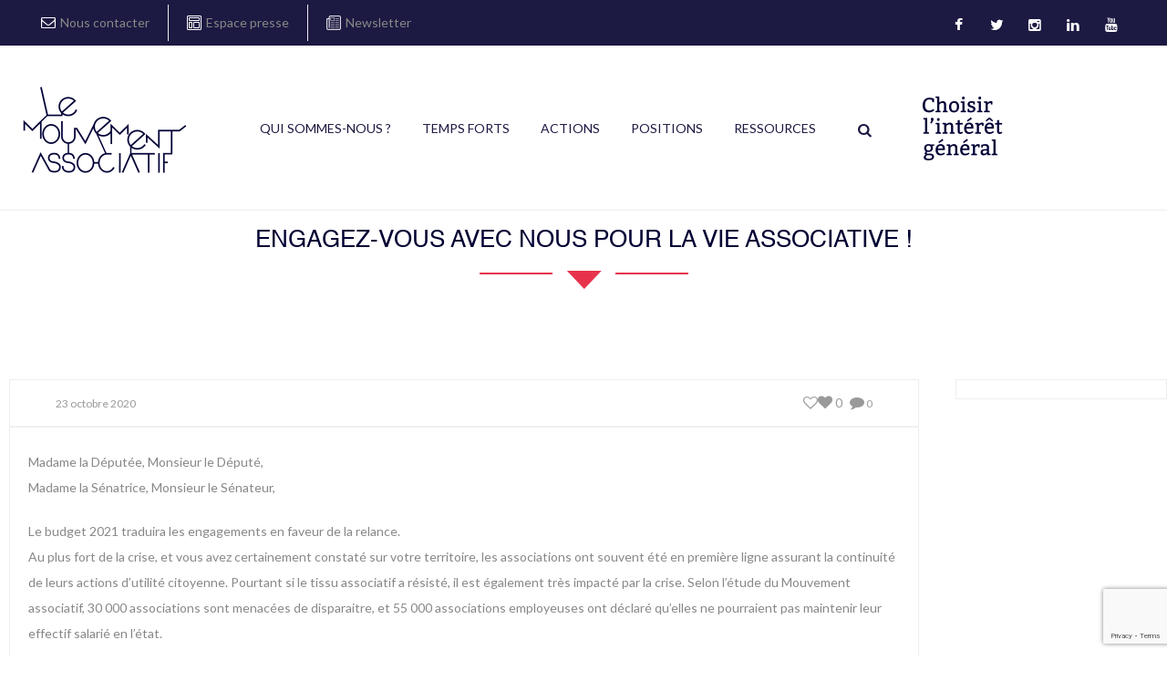

--- FILE ---
content_type: text/html; charset=UTF-8
request_url: https://lemouvementassociatif.org/deputy-contact/engagez-vous-avec-nous-pour-la-vie-associative-706/
body_size: 19615
content:
<!DOCTYPE html>
<html itemscope="itemscope" itemtype="https://schema.org/Article"lang="fr-FR">

    <head>
        <meta charset="UTF-8" />
        <meta name="viewport" content="width=device-width, initial-scale=1.0, minimum-scale=1.0, maximum-scale=1.0, user-scalable=0" />
        <link rel="shortcut icon" href="https://lemouvementassociatif.org/wp-content/themes/openheart-child/favicon.png" />
        
		
    <title>Engagez-vous avec nous pour la vie associative ! &#8211; Le Mouvement associatif</title>
<script type="text/javascript">var ajaxurl = "https://lemouvementassociatif.org/wp-admin/admin-ajax.php"</script>                        <script>
                            /* You can add more configuration options to webfontloader by previously defining the WebFontConfig with your options */
                            if ( typeof WebFontConfig === "undefined" ) {
                                WebFontConfig = new Object();
                            }
                            WebFontConfig['google'] = {families: ['Lato:400', 'Raleway:600&amp;subset=latin']};

                            (function() {
                                var wf = document.createElement( 'script' );
                                wf.src = 'https://ajax.googleapis.com/ajax/libs/webfont/1.6.16/webfont.js';
                                wf.type = 'text/javascript';
                                wf.async = 'true';
                                var s = document.getElementsByTagName( 'script' )[0];
                                s.parentNode.insertBefore( wf, s );
                            })();
                        </script>
                                                <script>
                            /* You can add more configuration options to webfontloader by previously defining the WebFontConfig with your options */
                            if ( typeof WebFontConfig === "undefined" ) {
                                WebFontConfig = new Object();
                            }
                            WebFontConfig['google'] = {families: ['Lato:400', 'Raleway:600&amp;subset=latin']};

                            (function() {
                                var wf = document.createElement( 'script' );
                                wf.src = 'https://ajax.googleapis.com/ajax/libs/webfont/1.6.16/webfont.js';
                                wf.type = 'text/javascript';
                                wf.async = 'true';
                                var s = document.getElementsByTagName( 'script' )[0];
                                s.parentNode.insertBefore( wf, s );
                            })();
                        </script>
                        <meta name='robots' content='max-image-preview:large' />
	
		 
	<script type="text/javascript">

          // Declare theme scripts namespace
          var openheart = {};
          var php = {};

          var openheart_images_dir = "https://lemouvementassociatif.org/wp-content/themes/openheart/images",
          openheart_theme_dir = "https://lemouvementassociatif.org/wp-content/themes/openheart",
          openheart_theme_js_path = "https://lemouvementassociatif.org/wp-content/themes/openheart/js",
			openheart_captcha_placeholder = "Enter Captcha",
			openheart_captcha_invalid_txt = "Invalid. Try again.",
          openheart_captcha_correct_txt = "Captcha correct.",
          openheart_nav_res_width = 969,
          openheart_header_sticky = 1,
          openheart_grid_width = 1380,
          openheart_preloader_logo = "",
          openheart_header_padding = 24,
          openheart_accent_color = "#e7344c",
          openheart_squeeze_header = 0,
          openheart_logo_height = 131,
          openheart_preloader_txt_color = "#ffffff",
          openheart_preloader_bg_color = "#444444";
          openheart_preloader_bar_color = "#e7344c",
          openheart_no_more_posts = "No More Posts";
          openheart_header_structure = "standard";
          openheart_boxed_header = "1";

           var openheart_header_trans_offset = 0;
                   </script>

<link rel='dns-prefetch' href='//www.google.com' />
<link rel='dns-prefetch' href='//s.w.org' />
<link rel="alternate" type="application/rss+xml" title="Le Mouvement associatif &raquo; Flux" href="https://lemouvementassociatif.org/feed/" />
<link rel="alternate" type="application/rss+xml" title="Le Mouvement associatif &raquo; Flux des commentaires" href="https://lemouvementassociatif.org/comments/feed/" />
<link rel="alternate" type="text/calendar" title="Le Mouvement associatif &raquo; Flux iCal" href="https://lemouvementassociatif.org/events/?ical=1" />
		<!-- This site uses the Google Analytics by MonsterInsights plugin v7.16.2 - Using Analytics tracking - https://www.monsterinsights.com/ -->
							<script src="//www.googletagmanager.com/gtag/js?id=UA-48683725-1"  type="text/javascript" data-cfasync="false"></script>
			<script type="text/javascript" data-cfasync="false">
				var mi_version = '7.16.2';
				var mi_track_user = true;
				var mi_no_track_reason = '';
				
								var disableStr = 'ga-disable-UA-48683725-1';

				/* Function to detect opted out users */
				function __gtagTrackerIsOptedOut() {
					return document.cookie.indexOf( disableStr + '=true' ) > - 1;
				}

				/* Disable tracking if the opt-out cookie exists. */
				if ( __gtagTrackerIsOptedOut() ) {
					window[disableStr] = true;
				}

				/* Opt-out function */
				function __gtagTrackerOptout() {
					document.cookie = disableStr + '=true; expires=Thu, 31 Dec 2099 23:59:59 UTC; path=/';
					window[disableStr] = true;
				}

				if ( 'undefined' === typeof gaOptout ) {
					function gaOptout() {
						__gtagTrackerOptout();
					}
				}
								window.dataLayer = window.dataLayer || [];
				if ( mi_track_user ) {
					function __gtagTracker() {dataLayer.push( arguments );}
					__gtagTracker( 'js', new Date() );
					__gtagTracker( 'set', {
						'developer_id.dZGIzZG' : true,
						                    });
					__gtagTracker( 'config', 'UA-48683725-1', {
						forceSSL:true,					} );
										window.gtag = __gtagTracker;										(
						function () {
							/* https://developers.google.com/analytics/devguides/collection/analyticsjs/ */
							/* ga and __gaTracker compatibility shim. */
							var noopfn = function () {
								return null;
							};
							var newtracker = function () {
								return new Tracker();
							};
							var Tracker = function () {
								return null;
							};
							var p = Tracker.prototype;
							p.get = noopfn;
							p.set = noopfn;
							p.send = function (){
								var args = Array.prototype.slice.call(arguments);
								args.unshift( 'send' );
								__gaTracker.apply(null, args);
							};
							var __gaTracker = function () {
								var len = arguments.length;
								if ( len === 0 ) {
									return;
								}
								var f = arguments[len - 1];
								if ( typeof f !== 'object' || f === null || typeof f.hitCallback !== 'function' ) {
									if ( 'send' === arguments[0] ) {
										var hitConverted, hitObject = false, action;
										if ( 'event' === arguments[1] ) {
											if ( 'undefined' !== typeof arguments[3] ) {
												hitObject = {
													'eventAction': arguments[3],
													'eventCategory': arguments[2],
													'eventLabel': arguments[4],
													'value': arguments[5] ? arguments[5] : 1,
												}
											}
										}
										if ( typeof arguments[2] === 'object' ) {
											hitObject = arguments[2];
										}
										if ( 'undefined' !== typeof (
											arguments[1].hitType
										) ) {
											hitObject = arguments[1];
										}
										if ( hitObject ) {
											action = 'timing' === arguments[1].hitType ? 'timing_complete' : hitObject.eventAction;
											hitConverted = mapArgs( hitObject );
											__gtagTracker( 'event', action, hitConverted );
										}
									}
									return;
								}

								function mapArgs( args ) {
									var gaKey, hit = {};
									var gaMap = {
										'eventCategory': 'event_category',
										'eventAction': 'event_action',
										'eventLabel': 'event_label',
										'eventValue': 'event_value',
										'nonInteraction': 'non_interaction',
										'timingCategory': 'event_category',
										'timingVar': 'name',
										'timingValue': 'value',
										'timingLabel': 'event_label',
									};
									for ( gaKey in gaMap ) {
										if ( 'undefined' !== typeof args[gaKey] ) {
											hit[gaMap[gaKey]] = args[gaKey];
										}
									}
									return hit;
								}

								try {
									f.hitCallback();
								} catch ( ex ) {
								}
							};
							__gaTracker.create = newtracker;
							__gaTracker.getByName = newtracker;
							__gaTracker.getAll = function () {
								return [];
							};
							__gaTracker.remove = noopfn;
							__gaTracker.loaded = true;
							window['__gaTracker'] = __gaTracker;
						}
					)();
									} else {
										console.log( "" );
					( function () {
							function __gtagTracker() {
								return null;
							}
							window['__gtagTracker'] = __gtagTracker;
							window['gtag'] = __gtagTracker;
					} )();
									}
			</script>
				<!-- / Google Analytics by MonsterInsights -->
				<script type="text/javascript">
			window._wpemojiSettings = {"baseUrl":"https:\/\/s.w.org\/images\/core\/emoji\/13.0.1\/72x72\/","ext":".png","svgUrl":"https:\/\/s.w.org\/images\/core\/emoji\/13.0.1\/svg\/","svgExt":".svg","source":{"concatemoji":"https:\/\/lemouvementassociatif.org\/wp-includes\/js\/wp-emoji-release.min.js"}};
			!function(e,a,t){var n,r,o,i=a.createElement("canvas"),p=i.getContext&&i.getContext("2d");function s(e,t){var a=String.fromCharCode;p.clearRect(0,0,i.width,i.height),p.fillText(a.apply(this,e),0,0);e=i.toDataURL();return p.clearRect(0,0,i.width,i.height),p.fillText(a.apply(this,t),0,0),e===i.toDataURL()}function c(e){var t=a.createElement("script");t.src=e,t.defer=t.type="text/javascript",a.getElementsByTagName("head")[0].appendChild(t)}for(o=Array("flag","emoji"),t.supports={everything:!0,everythingExceptFlag:!0},r=0;r<o.length;r++)t.supports[o[r]]=function(e){if(!p||!p.fillText)return!1;switch(p.textBaseline="top",p.font="600 32px Arial",e){case"flag":return s([127987,65039,8205,9895,65039],[127987,65039,8203,9895,65039])?!1:!s([55356,56826,55356,56819],[55356,56826,8203,55356,56819])&&!s([55356,57332,56128,56423,56128,56418,56128,56421,56128,56430,56128,56423,56128,56447],[55356,57332,8203,56128,56423,8203,56128,56418,8203,56128,56421,8203,56128,56430,8203,56128,56423,8203,56128,56447]);case"emoji":return!s([55357,56424,8205,55356,57212],[55357,56424,8203,55356,57212])}return!1}(o[r]),t.supports.everything=t.supports.everything&&t.supports[o[r]],"flag"!==o[r]&&(t.supports.everythingExceptFlag=t.supports.everythingExceptFlag&&t.supports[o[r]]);t.supports.everythingExceptFlag=t.supports.everythingExceptFlag&&!t.supports.flag,t.DOMReady=!1,t.readyCallback=function(){t.DOMReady=!0},t.supports.everything||(n=function(){t.readyCallback()},a.addEventListener?(a.addEventListener("DOMContentLoaded",n,!1),e.addEventListener("load",n,!1)):(e.attachEvent("onload",n),a.attachEvent("onreadystatechange",function(){"complete"===a.readyState&&t.readyCallback()})),(n=t.source||{}).concatemoji?c(n.concatemoji):n.wpemoji&&n.twemoji&&(c(n.twemoji),c(n.wpemoji)))}(window,document,window._wpemojiSettings);
		</script>
		<style type="text/css">
img.wp-smiley,
img.emoji {
	display: inline !important;
	border: none !important;
	box-shadow: none !important;
	height: 1em !important;
	width: 1em !important;
	margin: 0 .07em !important;
	vertical-align: -0.1em !important;
	background: none !important;
	padding: 0 !important;
}
</style>
	<link rel='stylesheet' id='bootstrap-css'  href='https://lemouvementassociatif.org/wp-content/themes/openheart/styles/css/bootstrap.min.css' type='text/css' media='all' />
<link rel='stylesheet' id='theme-styles-css'  href='https://lemouvementassociatif.org/wp-content/themes/openheart/styles/css/styles.min.css' type='text/css' media='all' />
<link rel='stylesheet' id='codezila-icons-css'  href='https://lemouvementassociatif.org/wp-content/themes/openheart/styles/css/codezila-icons.min.css' type='text/css' media='all' />
<link rel='stylesheet' id='fontawesome-css'  href='https://lemouvementassociatif.org/wp-content/themes/openheart/styles/css/font-awesome.min.css' type='text/css' media='all' />
<link rel='stylesheet' id='pe-line-icons-css'  href='https://lemouvementassociatif.org/wp-content/themes/openheart/styles/css/pe-line-icons.min.css' type='text/css' media='all' />
<link rel='stylesheet' id='flaticon-css'  href='https://lemouvementassociatif.org/wp-content/themes/openheart/styles/css/flaticon.min.css' type='text/css' media='all' />
<link rel='stylesheet' id='tribe-common-skeleton-style-css'  href='https://lemouvementassociatif.org/wp-content/plugins/the-events-calendar/common/src/resources/css/common-skeleton.min.css' type='text/css' media='all' />
<link rel='stylesheet' id='tribe-tooltip-css'  href='https://lemouvementassociatif.org/wp-content/plugins/the-events-calendar/common/src/resources/css/tooltip.min.css' type='text/css' media='all' />
<link rel='stylesheet' id='contact-form-7-css'  href='https://lemouvementassociatif.org/wp-content/plugins/contact-form-7/includes/css/styles.css' type='text/css' media='all' />
<link rel='stylesheet' id='qcc-deputy-style-css'  href='https://lemouvementassociatif.org/wp-content/plugins/qcc-deputy/assets/styles/main.css' type='text/css' media='all' />
<link rel='stylesheet' id='wpsm_ac-font-awesome-front-css'  href='https://lemouvementassociatif.org/wp-content/plugins/responsive-accordion-and-collapse/css/font-awesome/css/font-awesome.min.css' type='text/css' media='all' />
<link rel='stylesheet' id='wpsm_ac_bootstrap-front-css'  href='https://lemouvementassociatif.org/wp-content/plugins/responsive-accordion-and-collapse/css/bootstrap-front.css' type='text/css' media='all' />
<link rel='stylesheet' id='rs-plugin-settings-css'  href='https://lemouvementassociatif.org/wp-content/plugins/revslider/public/assets/css/settings.css' type='text/css' media='all' />
<style id='rs-plugin-settings-inline-css' type='text/css'>
#rs-demo-id {}
</style>
<link rel='stylesheet' id='ewd-ufaq-style-css'  href='https://lemouvementassociatif.org/wp-content/plugins/ultimate-faqs/css/ewd-ufaq-styles.css' type='text/css' media='all' />
<link rel='stylesheet' id='ewd-ufaq-rrssb-css'  href='https://lemouvementassociatif.org/wp-content/plugins/ultimate-faqs/css/rrssb-min.css' type='text/css' media='all' />
<link rel='stylesheet' id='monsterinsights-popular-posts-style-css'  href='https://lemouvementassociatif.org/wp-content/plugins/google-analytics-for-wordpress/assets/css/frontend.min.css' type='text/css' media='all' />
<link rel='stylesheet' id='parent-style-css'  href='https://lemouvementassociatif.org/wp-content/themes/openheart/style.css' type='text/css' media='all' />
<link rel='stylesheet' id='child-style-css'  href='https://lemouvementassociatif.org/wp-content/themes/openheart-child/style.css' type='text/css' media='all' />
<link rel='stylesheet' id='main-style-css'  href='https://lemouvementassociatif.org/wp-content/themes/openheart-child/assets/styles/main.css' type='text/css' media='all' />
<link rel='stylesheet' id='jvectormap-style-css'  href='https://lemouvementassociatif.org/wp-content/themes/openheart-child/bower_components/jvectormap/jquery-jvectormap.css' type='text/css' media='all' />
<link rel='stylesheet' id='openheart-style-css'  href='https://lemouvementassociatif.org/wp-content/themes/openheart-child/style.css' type='text/css' media='all' />
<link rel='stylesheet' id='theme-dynamic-styles-css'  href='https://lemouvementassociatif.org/wp-content/themes/openheart/custom.css' type='text/css' media='all' />
<style id='theme-dynamic-styles-inline-css' type='text/css'>
.openheart-grid,.openheart-inner-grid{max-width: 1380px;}.theme-page-wrapper.right-layout .theme-content, .theme-page-wrapper.left-layout .theme-content{width: 80%;}.theme-page-wrapper #openheart-sidebar.openheart-builtin{width: 20%;}.openheart-boxed-enabled,.openheart-boxed-enabled #openheart-header.sticky-header,.openheart-boxed-enabled #openheart-header.transparent-header-sticky,.openheart-boxed-enabled .openheart-secondary-header{max-width: 1440px;}@media handheld, only screen and (max-width: 1380px){#sub-footer .item-holder{margin:0 20px;}}body,.theme-main-wrapper{background-color:#ffffff; background-position:right bottom;background-attachment:scroll;background-repeat:repeat;}#openheart-header,.openheart-secondary-header{background-color:#ffffff; background-position:right bottom;background-attachment:scroll;background-repeat:repeat;;background-color:#ffffff;;}.donate-btn{display:inline-block;}.donate-btn .donate-header-btn{min-width:120px;display:block;padding:8px 12px;font-weight:bold;text-transform:uppercase;color:#fff;border-radius:3px;background:#e7344c;}.donate-btn .donate-header-btn:hover{opacity:0.9;color:#fff;}.openheart-header-toolbar{background-color:#1c1942; background-position:right bottom;background-attachment:scroll;background-repeat:repeat;;font-family:Lato;font-weight:400;font-size:14px;;}.sticky-header-padding {background-color:#ffffff;}#openheart-header.transparent-header-sticky,#openheart-header.sticky-header {border-bottom:1px solid#eeeeee;}.transparent-header.light-header-skin,.transparent-header.dark-header-skin {  border-top: none !important;  }#openheart-page-title .openheart-page-title-bg {background-color:#e7344c; background-position:right bottom;background-attachment:scroll;background-repeat:repeat;border-bottom:1px solid #e7344c;;background-attachment: scroll;}#theme-page{background-color:#ffffff; background-position:right bottom;background-attachment:scroll;background-repeat:repeat;}#openheart-footer{background-color:#a8d7d2; background-position:right bottom;background-attachment:scroll;background-repeat:repeat;}#sub-footer{background-color: #e7344c;}#openheart-page-title{padding-top:229px !important;height:379px !important;}#openheart-page-title .openheart-page-heading{font-size:36px;color:#ffffff;;;padding-top:45px !important;}#openheart-breadcrumbs {line-height:36px;}.widgettitle,h3.widget-title{font-family:Raleway;font-size:18px;}.widgettitle,h3.widget-title{line-height:1.6;}#openheart-footer .widgettitle:before,#openheart-footer h3.widget-title:before{content:'';width:3px;height:29px;margin-right:15px;background:#e7344c;display:inline-block;vertical-align:middle;}.widgettitle:after,h3.widget-title:after{display: none;}#openheart-sidebar .widgettitle,#openheart-sidebar .widgettitle a,h3.widget-title,{color: #444444;}#openheart-sidebar,#openheart-sidebar p{color: #888888;}#openheart-sidebar a{color: #888888;}#openheart-sidebar a:hover{color: #e7344c;}#openheart-footer .widgettitle,#openheart-footer h3.widget-title,#openheart-footer .widgettitle a{color: #ffffff;}#openheart-footer,#openheart-footer p{color: #888888;}#openheart-footer a{color: #888888;}#openheart-footer a:hover{color: #e7344c;}.openheart-footer-copyright,.openheart-footer-copyright a {color: #ffffff !important;}.openheart-footer-social a {color: #888888 !important;}.openheart-footer-social a:hover {color: #e7344c!important;}#openheart-footer .widget_tag_cloud a,#openheart-footer .widget_product_tag_cloud a {  border-color:#888888;    }#openheart-footer .widget_tag_cloud a:hover,#openheart-footer .widget_product_tag_cloud:hover a {  border-color:#e7344c;  background-color:#e7344c;    }.widget_tag_cloud a,.widget_product_tag_cloud a {  border-color:#888888;    }.widget_tag_cloud a:hover,.widget_product_tag_cloud:hover a {  border-color:#e7344c;  background-color:#e7344c;    }#openheart-sidebar .widget_posts_lists ul li .post-list-meta data {  background-color:#e7344c;  color:#fff;}#openheart-footer .widget_posts_lists ul li .post-list-meta data {  border-color:#e7344c;  color:#fff !important;}#openheart-sidebar .widget_posts_lists ul li .post-list-title{color:#1c1942;}#openheart-sidebar .widget_archive ul li a:before,#openheart-sidebar .widget_categories a:before{color:#e7344c;}#openheart-sidebar .widget_archive ul li a:hover:before,#openheart-sidebar .widget_categories a:hover:before{color:#fff;background-color:#e7344c;}#openheart-sidebar .widgettitle:after {background-color:#e7344c;}#openheart-sidebar h5.tribe-event-title a{color:#1c1942;}#openheart-sidebar .tribe-event-duration{background-color:#e7344c;}#openheart-sidebar .tribe-event-content:hover .tribe-event-duration{background-color:#1c1942;}form button.migla_donate_now {background-color:#e7344c;}#openheart-footer .migla_circle_text{color: #ffffff;}#openheart-footer .mg_text-barometer {}#openheart-footer .mg_text-barometer ul{}#openheart-footer .mg_text-barometer ul li,.mg_top_donors_widget li,.mg_widgetPanel{border-bottom:1px solid !important;border-color:rgba(136,136,136,0.1) !important;}.mg_text-barometer ul li{padding-left:50px !important;}.mg_text-barometer ul li,.mg_widgetPanel{margin-bottom:10px !important;padding-bottom:10px !important;}#openheart-footer .mg_text-barometer ul li:last-child,#openheart-footer .mg_widgetPanel:last-child,#openheart-footer .mg_top_donors_widget li:last-child{border-bottom:0 !important;}#openheart-footer .mg_text-barometer ul li span.mg_current,#openheart-footer .mg_text-barometer ul li span.mg_target,#openheart-footer .mg_text-barometer ul li span.mg_backers,#openheart-footer .mg_widgetName{color: #ffffff;}ol.mg_top_donors_widget li {list-style:none !important;}body{line-height: 20px;font-family:Lato;font-size:14px;color:#888888;}p {font-size:14px;color:#888888;line-height:28px;}a {color:#888888;}a:hover {color:;}.cause-campaign .progress {box-shadow:none !important;margin-bottom:0 !important;border-radius:8px !important;height:8px !important;}.progress {box-shadow:none !important;margin-bottom:0 !important;border-radius:8px;}.progress-bar-text span{color:#e7344c}.openheart-causes .owl-item .mg-btn-grey:hover,.openheart-causes .owl-item .mg-btn-grey:focus,.openheart-causes .owl-item .mg-btn-grey:active,.openheart-causes .owl-item .cause-readmore a:hover{border-color:#e7344c !important;background-color:#e7344c !important;}.outline-button{background-color:#e7344c !important;}.tweet-icon{border-color:#e7344c;color:#e7344c;}.tweet-user,.tweet-time{color:#e7344c;}#theme-page .openheart-custom-heading h4:hover{color:#1c1942;}.title-divider span{background:#e7344c;}#theme-page h1,#theme-page h2,#theme-page h3,#theme-page h4,#theme-page h5,#theme-page h6{font-weight:600;color:#1c1942;}#theme-page h1:hover,#theme-page h2:hover,#theme-page h3:hover,#theme-page h4:hover,#theme-page h5:hover,#theme-page h6:hover{font-weight:600;color:#e7344c;}.blog-tile-entry .blog-entry-heading .blog-title a,.blog-title a{color:#1c1942;}.blog-tile-entry .blog-entry-heading .blog-title a:hover,.blog-title a:hover{color:#e7344c;}.blog-readmore-btn a{color:#888888;}.blog-readmore-btn a:hover{color:#fff;border-color:#e7344c;background:#e7344c;}.woocommerce-page ul.products.classic-style li.product a,.woocommerce ul.products.classic-style li.product a {color:#1c1942;}.woocommerce-page ul.products.classic-style li.product a:hover,.woocommerce ul.products.classic-style li.product a:hover,.woocommerce-page ul.products li.product .price ins,.woocommerce ul.products li.product .price ins,.woocommerce-page ul.products.classic-style li.product .add_to_cart_button:hover i,.woocommerce ul.products.classic-style li.product .add_to_cart_button:hover i,.woocommerce-page ul.products.classic-style li.product .openheart-love-this:hover,.woocommerce ul.products.classic-style li.product .openheart-love-this:hover,.woocommerce-page ul.products.classic-style li.product .openheart-love-this,.woocommerce ul.products.classic-style li.product .openheart-love-this,.woocommerce-page ul.products.classic-style li.product .openheart-love-this.item-loved,.woocommerce ul.products.classic-style li.product .openheart-love-this.item-loved { color:#e7344c;}.woocommerce-page nav.woocommerce-pagination ul li a, .woocommerce nav.woocommerce-pagination ul li a, .woocommerce-page #content nav.woocommerce-pagination ul li a, .woocommerce #content nav.woocommerce-pagination ul li a, .woocommerce-page nav.woocommerce-pagination ul li span, .woocommerce nav.woocommerce-pagination ul li span, .woocommerce-page #content nav.woocommerce-pagination ul li span, .woocommerce #content nav.woocommerce-pagination ul li span {    border-color:#e7344c !important;color:#e7344c !important;}.woocommerce-page nav.woocommerce-pagination ul li a:hover,.woocommerce nav.woocommerce-pagination ul li a:hover,.woocommerce-page #content nav.woocommerce-pagination ul li a:hover,.woocommerce #content nav.woocommerce-pagination ul li a:hover,.woocommerce-page nav.woocommerce-pagination ul li span:hover,.woocommerce nav.woocommerce-pagination ul li span:hover,.woocommerce-page #content nav.woocommerce-pagination ul li span:hover,.woocommerce #content nav.woocommerce-pagination ul li span:hover,.woocommerce-page ul.products.classic-style li.product .add_to_cart_button,.woocommerce ul.products.classic-style li.product .add_to_cart_button,.woocommerce-page ul.products.classic-style li.product .add_to_cart_button:hover,.woocommerce ul.products.classic-style li.product .add_to_cart_button:hover {  background-color:#e7344c !important;  color:#fff !important;  }.woocommerce-page nav.woocommerce-pagination ul li span.current,.woocommerce nav.woocommerce-pagination ul li span.current,.woocommerce-page #content nav.woocommerce-pagination ul li span.current,.woocommerce #content nav.woocommerce-pagination ul li span.current {  background-color:#e7344c !important;  color:#fff !important;}.progress div.progress-bar,.progress div.progress-bar.bar{ background-color:#e7344c !important;height:8px !important;margin-top:-1px;}.event-right-content .event-title a{color:#1c1942;}.event-right-content .event-title a:hover,.openheart-event-wrap.thumb-style .event-right-content .event-vanue-meta i{color:#e7344c;}.event-left-content{background:#e7344c;}.tribe-event-readmore{color:#1c1942;}.tribe-event-readmore:hover{color:#e7344c;}.openheart-event-wrap.thumb-style .event-center-content{border-color:#e7344c;}.countdown_style_one .upcoming-event-wrap a,.countdown_style_one .upcoming-event-wrap a:hover,.countdown_style_three .upcoming-event-wrap a,.countdown_style_three .upcoming-event-wrap a:hover,.countdown_style_five .upcoming-event-wrap a,.countdown_style_five .upcoming-event-wrap a:hover{background:#e7344c;}.countdown_style_five ul li .countdown-timer{color:#fff !important;}.owl-nav .owl-prev, .owl-nav .owl-next{color:#e7344c;}.owl-nav .owl-prev:hover, .owl-nav .owl-next:hover{background:#e7344c;}.countdown_style_five ul li .countdown-text{color:#fff !important;}.openheart-portfolio-item .portfolio-permalink:hover,.openheart-portfolio-item .portfolio-plus-icon:hover {background-color:#e7344c;border-color:#e7344c;}.single-social-share li a:hover,.openheart-next-prev .openheart-next-prev-wrap a:hover {  background: #e7344c;    color: #fff;border-color:#e7344c;}h1, h2, h3, h4, h5, h6{font-family:Raleway;}.form-submit #submit:hover {   background: #e7344c;    color: #fff;border-color:#e7344c;}input,button,textarea {font-family:Lato;}.header-searchform-input input[type=text]{background-color:#ffffff;}.theme-main-wrapper:not(.vertical-header) .sticky-header.sticky-header-padding {padding-top:50px;{//214}}.bottom-header-padding.none-sticky-header {padding-top:179px;}.bottom-header-padding.none-sticky-header {padding-top:179px;}.bottom-header-padding.sticky-header {padding-top:155px;}#openheart-header:not(.header-structure-vertical) #openheart-main-navigation > ul > li.menu-item,#openheart-header:not(.header-structure-vertical) .openheart-header-search,#openheart-header:not(.header-structure-vertical) .openheart-header-search a,#openheart-header:not(.header-structure-vertical) .openheart-header-wpml-ls,#openheart-header:not(.header-structure-vertical) .openheart-header-wpml-ls a,#openheart-header:not(.header-structure-vertical) .openheart-cart-link,#openheart-header:not(.header-structure-vertical) .openheart-responsive-cart-link,#openheart-header:not(.header-structure-vertical) .dashboard-trigger,#openheart-header:not(.header-structure-vertical) .responsive-nav-link,#openheart-header:not(.header-structure-vertical) .openheart-header-social a,#openheart-header:not(.header-structure-vertical) .openheart-margin-header-burger{height:179px;line-height:179px;}#openheart-header:not(.header-structure-vertical) #openheart-main-navigation > ul > li.menu-item > a{border-radius: 20px;    display: inline;    padding-bottom: 10px;    padding-top: 10px;}#openheart-header:not(.header-structure-vertical).sticky-trigger-header #openheart-main-navigation > ul > li.menu-item,#openheart-header:not(.header-structure-vertical).sticky-trigger-header #openheart-main-navigation > ul > li.menu-item > a,#openheart-header:not(.header-structure-vertical).sticky-trigger-header .openheart-header-search,#openheart-header:not(.header-structure-vertical).sticky-trigger-header .openheart-header-search a,#openheart-header:not(.header-structure-vertical).sticky-trigger-header .openheart-cart-link,#openheart-header:not(.header-structure-vertical).sticky-trigger-header .openheart-responsive-cart-link,#openheart-header:not(.header-structure-vertical).sticky-trigger-header .dashboard-trigger,#openheart-header:not(.header-structure-vertical).sticky-trigger-header .responsive-nav-link,#openheart-header:not(.header-structure-vertical).sticky-trigger-header .openheart-header-social a,#openheart-header:not(.header-structure-vertical).sticky-trigger-header .openheart-margin-header-burger,#openheart-header:not(.header-structure-vertical).sticky-trigger-header .openheart-header-wpml-ls,#openheart-header:not(.header-structure-vertical).sticky-trigger-header .openheart-header-wpml-ls a{height:155px;line-height:155px;}.openheart-header-logo,.openheart-header-logo a{height:131px;line-height:131px;}#openheart-header:not(.header-structure-vertical).sticky-trigger-header .openheart-header-logo,#openheart-header:not(.header-structure-vertical).sticky-trigger-header .openheart-header-logo a{height:131px;line-height:131px;}.vertical-expanded-state #openheart-header.header-structure-vertical,.vertical-condensed-state  #openheart-header.header-structure-vertical:hover{width: 280px !important;}#openheart-header.header-structure-vertical{padding-left: 30px !important;padding-right: 30px !important;}.vertical-condensed-state .openheart-vertical-menu {  width:220px;}.theme-main-wrapper.vertical-expanded-state #theme-page > .openheart-main-wrapper-holder,.theme-main-wrapper.vertical-expanded-state #theme-page > .openheart-page-section,.theme-main-wrapper.vertical-expanded-state #theme-page > .wpb_row,.theme-main-wrapper.vertical-expanded-state #openheart-page-title,.theme-main-wrapper.vertical-expanded-state #openheart-footer {padding-left: 280px;}@media handheld, only screen and (max-width:969px) {.theme-main-wrapper.vertical-expanded-state #theme-page > .openheart-main-wrapper-holder,.theme-main-wrapper.vertical-expanded-state #theme-page > .openheart-page-section,.theme-main-wrapper.vertical-expanded-state #theme-page > .wpb_row,.theme-main-wrapper.vertical-expanded-state #openheart-page-title,.theme-main-wrapper.vertical-expanded-state #openheart-footer,.theme-main-wrapper.vertical-condensed-state #theme-page > .openheart-main-wrapper-holder,.theme-main-wrapper.vertical-condensed-state #theme-page > .openheart-page-section,.theme-main-wrapper.vertical-condensed-state #theme-page > .wpb_row,.theme-main-wrapper.vertical-condensed-state #openheart-page-title,.theme-main-wrapper.vertical-condensed-state #openheart-footer {padding-left: 0px;}}.theme-main-wrapper.vertical-header #openheart-page-title,.theme-main-wrapper.vertical-header #openheart-footer,.theme-main-wrapper.vertical-header #openheart-header,.theme-main-wrapper.vertical-header #openheart-header.header-structure-vertical .openheart-vertical-menu{box-sizing: border-box;}@media handheld, only screen and (min-width:969px) {.vertical-condensed-state #openheart-header.header-structure-vertical:hover ~ #theme-page > .openheart-main-wrapper-holder,.vertical-condensed-state #openheart-header.header-structure-vertical:hover ~ #theme-page > .openheart-page-section,.vertical-condensed-state #openheart-header.header-structure-vertical:hover ~ #theme-page > .wpb_row,.vertical-condensed-state #openheart-header.header-structure-vertical:hover ~ #openheart-page-title,.vertical-condensed-state #openheart-header.header-structure-vertical:hover ~ #openheart-footer {padding-left: 280px ;}}.openheart-header-logo {margin-top: 24px;margin-bottom: 24px;}#openheart-header:not(.header-structure-vertical).sticky-trigger-header .openheart-header-logo,#openheart-header:not(.header-structure-vertical).sticky-trigger-header .openheart-header-logo a{margin-top:24px;margin-bottom: 24px;}#openheart-main-navigation > ul > li.menu-item > a {padding: 0 15px;font-family:Lato;font-size:14px;text-transform: uppercase;font-weight:400;}.openheart-header-logo.openheart-header-logo-center {padding: 0 15px;}.openheart-vertical-menu > li.menu-item > a {padding: 0 15px;font-family:Lato;font-size:14px;text-transform: uppercase;font-weight:400;}.openheart-vertical-menu li.menu-item > a,.openheart-vertical-menu .openheart-header-logo {text-align:left; }.main-navigation-ul > li ul.sub-menu li.menu-item a.menu-item-link{font-size:12px;text-transform: capitalize;font-weight:normal;}.openheart-vertical-menu > li ul.sub-menu li.menu-item a{font-size:12px;text-transform: capitalize;font-weight:normal;}#openheart-main-navigation > ul > li.menu-item > a,.openheart-vertical-menu li.menu-item > a{color:#1c1942;background-color:;}#openheart-main-navigation > ul > li.current-menu-item > a,#openheart-main-navigation > ul > li.current-menu-ancestor > a,#openheart-main-navigation > ul > li.menu-item:hover > a{color:#a8d7d2;background-color:#ffffff;}.openheart-vertical-menu > li.current-menu-item > a,.openheart-vertical-menu > li.current-menu-ancestor > a,.openheart-vertical-menu > li.menu-item:hover > a,.openheart-vertical-menu ul li.menu-item:hover > a {color:#a8d7d2;}#openheart-main-navigation > ul > li.menu-item > a:hover{color:#a8d7d2;background-color:#ffffff;}.dashboard-trigger,.res-nav-active,.openheart-header-social a,.openheart-responsive-cart-link {color:#1c1942;}.dashboard-trigger:hover,.res-nav-active:hover {color:#a8d7d2;}#openheart-main-navigation ul li.no-mega-menu > ul,#openheart-main-navigation ul li.has-mega-menu > ul,#openheart-main-navigation ul li.openheart-header-wpml-ls > ul{border-top:3px solid #e7344c;}#openheart-main-navigation ul li.no-mega-menu ul,#openheart-main-navigation > ul > li.has-mega-menu > ul,.header-searchform-input .ui-autocomplete,.openheart-shopping-box,.shopping-box-header > span,#openheart-main-navigation ul li.openheart-header-wpml-ls > ul {background-color:#a8d7d2;}#openheart-main-navigation ul ul.sub-menu a.menu-item-link,#openheart-main-navigation ul li.openheart-header-wpml-ls > ul li a{color:#333333;}#openheart-main-navigation ul ul li.current-menu-item > a.menu-item-link,#openheart-main-navigation ul ul li.current-menu-ancestor > a.menu-item-link {color:#ffffff;background-color:#111111 !important;}.header-searchform-input .ui-autocomplete .search-title,.header-searchform-input .ui-autocomplete .search-date,.header-searchform-input .ui-autocomplete i{color:#333333;}.header-searchform-input .ui-autocomplete i,.header-searchform-input .ui-autocomplete img{border-color:#333333;}.header-searchform-input .ui-autocomplete li:hover  i,.header-searchform-input .ui-autocomplete li:hover img{border-color:#ffffff;}#openheart-main-navigation .megamenu-title,.openheart-mega-icon,.openheart-shopping-box .mini-cart-title,.openheart-shopping-box .mini-cart-button {color:#333333;}#openheart-main-navigation ul ul.sub-menu a.menu-item-link:hover,.header-searchform-input .ui-autocomplete li:hover,#openheart-main-navigation ul li.openheart-header-wpml-ls > ul li a:hover{color:#ffffff;background-color:#222222 !important;}.header-searchform-input .ui-autocomplete li:hover .search-title,.header-searchform-input .ui-autocomplete li:hover .search-date,.header-searchform-input .ui-autocomplete li:hover i,#openheart-main-navigation ul ul.sub-menu a.menu-item-link:hover i{color:#ffffff;}.header-searchform-input input[type=text],.dashboard-trigger,.header-search-icon,.header-search-close,.header-wpml-icon{color:#1c1942;}.header-search-icon {color:#1c1942;}.openheart-burger-icon div {      background-color:#1c1942; }.header-search-icon:hover{color: #1c1942;}.responsive-nav-container, .responsive-shopping-box{background-color:#a8d7d2;}.openheart-responsive-nav a,.openheart-responsive-nav .has-mega-menu .megamenu-title{color:#333333;background-color:;}.openheart-responsive-nav li a:hover{color:#ffffff;background-color:#222222;}.openheart-header-toolbar {border:none;border-color:transparent;}.openheart-header-toolbar span {color:#ffffff;}.openheart-header-toolbar span i {color:#ffffff;}.openheart-header-toolbar span,.openheart-header-toolbar span a{color:#888888;}.header-toolbar-contact .toolbar-contact-pre{color:#ffffff;}.openheart-header-toolbar a{color:#ffffff;}.openheart-header-toolbar a:hover{color:#888888;}.openheart-header-toolbar a{color:#ffffff;}.openheart-header-toolbar .openheart-header-toolbar-social li a{color:#ffffff;}.openheart-header-toolbar .openheart-header-toolbar-social li a:hover{background-color:#888888;color:#fff;}@media handheld, only screen and (max-width: 1480px){.dashboard-trigger.res-mode {display:block !important;}.dashboard-trigger.desktop-mode {display:none !important;}}@media handheld, only screen and (max-width: 969px){#openheart-header.sticky-header,.openheart-secondary-header,.transparent-header-sticky {position: relative !important;left:auto !important;    right:auto!important;    top:auto !important;}#openheart-header:not(.header-structure-vertical).put-header-bottom,#openheart-header:not(.header-structure-vertical).put-header-bottom.sticky-trigger-header,#openheart-header:not(.header-structure-vertical).put-header-bottom.header-offset-passed,.admin-bar #openheart-header:not(.header-structure-vertical).put-header-bottom.sticky-trigger-header {position:relative;bottom:auto;}.openheart-margin-header-burger {display:none;}.main-navigation-ul li.menu-item,.openheart-vertical-menu li.menu-item,.main-navigation-ul li.sub-menu,.sticky-header-padding,.secondary-header-space{display:none !important;}.vertical-expanded-state #openheart-header.header-structure-vertical, .vertical-condensed-state #openheart-header.header-structure-vertical{width: 100% !important;height: auto !important;}.vertical-condensed-state  #openheart-header.header-structure-vertical:hover {width: 100% !important;}.header-structure-vertical .openheart-vertical-menu{position:relative;padding:0;width: 100%;}.header-structure-vertical .openheart-header-social.inside-grid{position:relative;padding:0;width: auto;bottom: inherit !important;height:179px;line-height:179px;float:right !important;top: 0 !important;}/*.openheart-header-logo, .openheart-header-logo a {height:80px;line-height:80px;}#menu-main-navigation .openheart-header-logo {margin-bottom:20px;}.openheart-vertical-menu .responsive-nav-link {height:120px !important;}.openheart-vertical-header-burger {display:none!important;}.header-structure-vertical .openheart-header-social.inside-grid {height:120px;line-height:120px;}*/.vertical-condensed-state .header-structure-vertical .openheart-vertical-menu>li.openheart-header-logo {-webkit-transform: translate(0,0);-moz-transform: translate(0,0);-ms-transform: translate(0,0);-o-transform: translate(0,0);opacity: 1!important;position: relative!important;left: 0!important;}.vertical-condensed-state .header-structure-vertical .openheart-vertical-header-burger{opacity:0 !important;}.openheart-header-logo {padding:0 !important;}.openheart-vertical-menu .responsive-nav-link{float:left !important;height:179px;}.openheart-vertical-menu .responsive-nav-link i{height:179px;line-height:179px;}.openheart-vertical-menu .openheart-header-logo {float:left !important}.header-search-icon i,.openheart-cart-link i,.openheart-responsive-cart-link i{padding:0 !important;margin:0 !important;border:none !important;}.header-search-icon,.openheart-cart-link,.openheart-responsive-cart-link{margin:0 8px !important;padding:0 !important;}.openheart-header-logo{margin-left:20px !important;display:inline-block !important;}.main-navigation-ul{text-align:center !important;}.responsive-nav-link {display:inline-block !important;}.openheart-shopping-box {display:none !important;}.openheart-shopping-cart{display:none !important;}.openheart-responsive-shopping-cart{display: inline-block !important;}}#openheart-header.transparent-header {  position: absolute;  left: 0;}.openheart-boxed-enabled #openheart-header.transparent-header {  left: inherit;}.add-corner-margin .openheart-boxed-enabled #openheart-header.transparent-header {  left: 0;}.transparent-header {  transition: all 0.3s ease-in-out;  -webkit-transition: all 0.3s ease-in-out;  -moz-transition: all 0.3s ease-in-out;  -ms-transition: all 0.3s ease-in-out;  -o-transition: all 0.3s ease-in-out;}.transparent-header.transparent-header-sticky {  opacity: 1;  left: auto !important;}.transparent-header #openheart-main-navigation ul li .sub {  border-top: none;}.transparent-header .openheart-cart-link:hover,.transparent-header .openheart-responsive-cart-link:hover,.transparent-header .dashboard-trigger:hover,.transparent-header .res-nav-active:hover,.transparent-header .header-search-icon:hover {  opacity: 0.7;}.transparent-header .header-searchform-input input[type=text] {  background-color: transparent;}.transparent-header.light-header-skin .dashboard-trigger,.transparent-header.light-header-skin .dashboard-trigger:hover,.transparent-header.light-header-skin .res-nav-active,.transparent-header.light-header-skin #openheart-main-navigation > ul > li.menu-item > a,.transparent-header.light-header-skin #openheart-main-navigation > ul > li.current-menu-item > a,.transparent-header.light-header-skin #openheart-main-navigation > ul > li.current-menu-ancestor > a,.transparent-header.light-header-skin #openheart-main-navigation > ul > li.menu-item:hover > a,.transparent-header.light-header-skin #openheart-main-navigation > ul > li.menu-item > a:hover,.transparent-header.light-header-skin .res-nav-active:hover,.transparent-header.light-header-skin .header-searchform-input input[type=text],.transparent-header.light-header-skin .header-search-icon,.transparent-header.light-header-skin .header-search-close,.transparent-header.light-header-skin .header-search-icon:hover,.transparent-header.light-header-skin .openheart-cart-link,.transparent-header.light-header-skin .openheart-responsive-cart-link,.transparent-header.light-header-skin .openheart-header-social a,.transparent-header.light-header-skin .openheart-header-wpml-ls a{  color: #fff !important;}.transparent-header.light-header-skin .openheart-burger-icon div {  background-color: #fff;}.transparent-header.light-header-skin .openheart-light-logo {  display: inline-block !important;}.transparent-header.light-header-skin .openheart-dark-logo {  }.transparent-header.light-header-skin.transparent-header-sticky .openheart-light-logo {  display: none !important;}.transparent-header.light-header-skin.transparent-header-sticky .openheart-dark-logo {  display: inline-block !important;}.transparent-header.dark-header-skin .dashboard-trigger,.transparent-header.dark-header-skin .dashboard-trigger:hover,.transparent-header.dark-header-skin .res-nav-active,.transparent-header.dark-header-skin #openheart-main-navigation > ul > li.menu-item > a,.transparent-header.dark-header-skin #openheart-main-navigation > ul > li.current-menu-item > a,.transparent-header.dark-header-skin #openheart-main-navigation > ul > li.current-menu-ancestor > a,.transparent-header.dark-header-skin #openheart-main-navigation > ul > li.menu-item:hover > a,.transparent-header.dark-header-skin #openheart-main-navigation > ul > li.menu-item > a:hover,.transparent-header.dark-header-skin .res-nav-active:hover,.transparent-header.dark-header-skin .header-searchform-input input[type=text],.transparent-header.dark-header-skin .header-search-icon,.transparent-header.dark-header-skin .header-search-close,.transparent-header.dark-header-skin .header-search-icon:hover,.transparent-header.dark-header-skin .openheart-cart-link,.transparent-header.dark-header-skin .openheart-responsive-cart-link,.transparent-header.dark-header-skin .openheart-header-social a,.transparent-header.dark-header-skin .openheart-header-wpml-ls a {  }.transparent-header.dark-header-skin .openheart-burger-icon div {  }.openheart-skin-color,.blog-categories a:hover,.blog-categories,.rating-star .rated,.widget_testimonials .testimonial-position,.portfolio-similar-meta .cats,.entry-meta .cats a,.search-meta span a,.search-meta span,.single-share-trigger:hover,.single-share-trigger.openheart-toggle-active,.project_content_section .project_cats a,.openheart-love-holder i:hover,.blog-comments i:hover,.comment-count i:hover,.widget_posts_lists li .cats a,.openheart-causee-networks li a:hover,.openheart-tweet-shortcode span a,.classic-hover .portfolio-permalink:hover i,.openheart-pricing-table .openheart-icon-star,.openheart-process-steps.dark-skin .step-icon,.openheart-sharp-next,.openheart-sharp-prev,.prev-item-caption,.next-item-caption,.openheart-employees.column_rounded-style .team-member-position, .openheart-employees.column-style .team-member-position,.openheart-causes.column_rounded-style .team-member-position, .openheart-employees .team-info-wrapper .team-member-position,.openheart-causes.column-style .team-member-position,.openheart-event-countdown.accent-skin .countdown-timer,.openheart-event-countdown.accent-skin .countdown-text,.openheart-box-text:hover i,.openheart-process-steps.light-skin .openheart-step:hover .step-icon,.openheart-process-steps.light-skin .active-step-item .step-icon,.woocommerce-thanks-text{color: #e7344c;}.blog-thumb-entry .blog-thumb-content .blog-thumb-content-inner a.blog-readmore{background: #e7344c ;color:#fff;}.blog-thumb-entry .blog-thumb-content .blog-thumb-content-inner a.blog-readmore:hover{background: #e7344c ;color:#fff;opacity:0.9;}.openheart-employeee-networks li a:hover {background: #e7344c ;border-color: #e7344c !important;}.openheart-testimonial.creative-style .slide{border-color: #e7344c !important;}.openheart-testimonial.boxed-style .testimonial-content{border-bottom:2px solid #e7344c !important;}.openheart-testimonial.modern-style .slide{border-top:2px solid #e7344c !important;}.openheart-testimonial.modern-style .slide .author-details .testimonial-position,.openheart-testimonial.modern-style .slide .author-details .testimonial-company{color: #e7344c !important;}.openheart-love-holder .item-loved i,.widget_posts_lists .cats a,#openheart-breadcrumbs a:hover,.widget_social_networks a.light,.widget_posts_tabs .cats a {color: #e7344c !important;}a:hover,.openheart-tweet-shortcode span a:hover {color:;}/* Main Skin Color : Background-color Property */#wp-calendar td#today,div.jp-play-bar,.openheart-header-button:hover,.next-prev-top .go-to-top:hover,.wide-eye-portfolio-item .portfolio-meta .the-title,.openheart-portfolio-carousel .portfolio-meta:before,.meta-image.frame-grid-portfolio-item .portfolio-meta .the-title,.masonry-border,.author-social li a:hover,.slideshow-swiper-arrows:hover,.openheart-clients-shortcode .clients-info,.openheart-contact-form-wrapper .openheart-form-row i.input-focused,.openheart-login-form .form-row i.input-focused,.comment-form-row i.input-focused,.widget_social_networks a:hover,.openheart-social-network a:hover,.blog-masonry-entry .post-type-icon:hover,.list-posttype-col .post-type-icon:hover,.single-type-icon,.demo_store,.add_to_cart_button:hover,.openheart-process-steps.dark-skin .openheart-step:hover .step-icon,.openheart-process-steps.dark-skin .active-step-item .step-icon,.openheart-process-steps.light-skin .step-icon,.openheart-social-network a.light:hover,.widget_tag_cloud a:hover,.widget_categories a:hover,.sharp-nav-bg,.gform_wrapper .button:hover,.openheart-event-countdown.accent-skin li:before,.masonry-border,.openheart-gallery.thumb-style .gallery-thumb-lightbox:hover,.fancybox-close:hover,.fancybox-nav span:hover,.blog-scroller-arrows:hover,ul.user-login li a i,.openheart-isotop-filter ul li a.current,.openheart-isotop-filter ul li a:hover{border-color: #e7344c;color: #e7344c;}.openheart-social-network ul li a:hover{border-color: #e7344c !important;background-color: #e7344c !important;color:#fff;}::-webkit-selection{background-color: #e7344c;color:#fff;}::-moz-selection{background-color: #e7344c;color:#fff;}::selection{background-color: #e7344c;color:#fff;}.next-prev-top .go-to-top,.openheart-contact-form-wrapper .text-input:focus, .openheart-contact-form-wrapper .openheart-textarea:focus,.widget .openheart-contact-form-wrapper .text-input:focus, .widget .openheart-contact-form-wrapper .openheart-textarea:focus,.openheart-contact-form-wrapper .openheart-form-row i.input-focused,.comment-form-row .text-input:focus, .comment-textarea textarea:focus,.comment-form-row i.input-focused,.openheart-login-form .form-row i.input-focused,.openheart-login-form .form-row input:focus,.openheart-event-countdown.accent-skin li{border-color: #e7344c!important;}.widget_contact_info ul li i{color: #e7344c!important;}.openheart-divider .divider-inner i{background-color: #ffffff;}.openheart-loader{border: 2px solid #e7344c;}.progress-bar.bar .bar-tip {color:#e7344c;}.custom-color-heading{color:#e7344c;}.alt-title span,.single-post-fancy-title span,.portfolio-social-share,.woocommerce-share ul{}.openheart-box-icon .openheart-button-btn a.openheart-button:hover {background-color:#e7344c;border-color:#e7344c;}.openheart-commentlist li .comment-author, .ls-btn1:hover{color:#e7344c !important;}.ls-slide span{color:#e7344c !important;}.openheart-commentlist li .comment-reply a:hover{background-color:#e7344c !important;}.cause-title a,.cause-title a:hover{color:#1c1942;}button.miglacheckout {    background-color:#e7344c !important;}button.miglacheckout:hover {    background-color:#e7344c !important;opacity:0.9;}.migla-panel-heading h2:hover {    color:#1c1942;}.cause-campaign form button.migla_donate_now.mg-btn-grey,.cause-readmore a {color:#888888 !important;}.cause-campaign form button.migla_donate_now.mg-btn-grey:hover,.cause-readmore a:hover {background:#e7344c !important;background-color:#e7344c !important;border-color:#e7344c !important;color:#fff !important;box-shadow:none !important;}.openheart-pagination .current-page,.openheart-pagination .page-number:hover,.openheart-pagination .current-page:hover {    background-color:#e7344c !important;border-color:#e7344c !important;color:#fff !important;}.openheart-pagination .page-number,.openheart-pagination .current-page {  color:#e7344c;  border-color:#e7344c;}.openheart-pagination .openheart-pagination-next a,.openheart-pagination .openheart-pagination-previous a {  color:#e7344c;  border-color:#e7344c;}.openheart-pagination .openheart-pagination-next:hover a,.openheart-pagination .openheart-pagination-previous:hover a {  background-color:#e7344c !important;border-color:#e7344c !important;color:#fff !important;}.openheart-loadmore-button:hover {  background-color:#e7344c !important;color:#fff !important;}.openheart-searchform .openheart-icon-search:hover {  background-color:#e7344c !important;  color:#fff;}.team-info-holder .team-member-name{font-family:Raleway;;color:#1c1942}.error-404-big-text h1 span{color:#e7344c !important;} body.page .theme-page-wrapper .theme-content{    padding-top:70px;}body.page #theme-page .theme-page-wrapper .theme-content.no-padding {    padding-top: 70px;}.standard-portfolio-item .portfolio-meta .the-title{font-family:Raleway;;}
</style>
<script type='text/javascript' src='https://lemouvementassociatif.org/wp-includes/js/jquery/jquery.min.js' id='jquery-core-js'></script>
<script type='text/javascript' src='https://lemouvementassociatif.org/wp-includes/js/jquery/jquery-migrate.min.js' id='jquery-migrate-js'></script>
<script type='text/javascript' id='monsterinsights-frontend-script-js-extra'>
/* <![CDATA[ */
var monsterinsights_frontend = {"js_events_tracking":"true","download_extensions":"doc,pdf,ppt,zip,xls,docx,pptx,xlsx","inbound_paths":"[]","home_url":"https:\/\/lemouvementassociatif.org","hash_tracking":"false","ua":"UA-48683725-1"};
/* ]]> */
</script>
<script type='text/javascript' src='https://lemouvementassociatif.org/wp-content/plugins/google-analytics-for-wordpress/assets/js/frontend-gtag.min.js' id='monsterinsights-frontend-script-js'></script>
<script type='text/javascript' src='https://lemouvementassociatif.org/wp-content/plugins/qcc-deputy/assets/scripts/main.js' id='qcc-deputy-script-js'></script>
<script type='text/javascript' src='https://lemouvementassociatif.org/wp-content/plugins/revslider/public/assets/js/jquery.themepunch.tools.min.js' id='tp-tools-js'></script>
<script type='text/javascript' src='https://lemouvementassociatif.org/wp-content/plugins/revslider/public/assets/js/jquery.themepunch.revolution.min.js' id='revmin-js'></script>
<script type='text/javascript' src='https://lemouvementassociatif.org/wp-content/themes/openheart-child/assets/scripts/vendor.js' id='vendor-script-js'></script>
<script type='text/javascript' src='https://lemouvementassociatif.org/wp-content/themes/openheart-child/assets/scripts/main.js' id='main-script-js'></script>
<link rel="https://api.w.org/" href="https://lemouvementassociatif.org/wp-json/" /><link rel="EditURI" type="application/rsd+xml" title="RSD" href="https://lemouvementassociatif.org/xmlrpc.php?rsd" />
<link rel="wlwmanifest" type="application/wlwmanifest+xml" href="https://lemouvementassociatif.org/wp-includes/wlwmanifest.xml" /> 
<meta name="generator" content="WordPress 5.7.14" />
<link rel="canonical" href="https://lemouvementassociatif.org/deputy-contact/engagez-vous-avec-nous-pour-la-vie-associative-706/" />
<link rel='shortlink' href='https://lemouvementassociatif.org/?p=32932' />
<link rel="alternate" type="application/json+oembed" href="https://lemouvementassociatif.org/wp-json/oembed/1.0/embed?url=https%3A%2F%2Flemouvementassociatif.org%2Fdeputy-contact%2Fengagez-vous-avec-nous-pour-la-vie-associative-706%2F" />
<link rel="alternate" type="text/xml+oembed" href="https://lemouvementassociatif.org/wp-json/oembed/1.0/embed?url=https%3A%2F%2Flemouvementassociatif.org%2Fdeputy-contact%2Fengagez-vous-avec-nous-pour-la-vie-associative-706%2F&#038;format=xml" />
    <script type="text/javascript">
        var ajaxurl = 'https://lemouvementassociatif.org/wp-admin/admin-ajax.php';
    </script>
<meta name="tec-api-version" content="v1"><meta name="tec-api-origin" content="https://lemouvementassociatif.org"><link rel="https://theeventscalendar.com/" href="https://lemouvementassociatif.org/wp-json/tribe/events/v1/" /><meta name="generator" content="Openheart Child 1.1" />
<meta name="generator" content="Powered by Visual Composer - drag and drop page builder for WordPress."/>
<!--[if lte IE 9]><link rel="stylesheet" type="text/css" href="https://lemouvementassociatif.org/wp-content/plugins/js_composer/assets/css/vc_lte_ie9.min.css" media="screen"><![endif]--><!--[if IE  8]><link rel="stylesheet" type="text/css" href="https://lemouvementassociatif.org/wp-content/plugins/js_composer/assets/css/vc-ie8.min.css" media="screen"><![endif]--><meta name="redi-version" content="1.2.7" /><div><meta property="og:site_name" content="Le Mouvement associatif"/>
<meta property="og:image" content="https://lemouvementassociatif.org/wp-includes/images/media/default.png"/>
<meta property="og:url" content="https://lemouvementassociatif.org/deputy-contact/engagez-vous-avec-nous-pour-la-vie-associative-706/"/>
<meta property="og:title" content="Engagez-vous avec nous pour la vie associative !"/>
<meta property="og:description" content="Madame la Députée, Monsieur le Député, Madame la Sénatrice, Monsieur le Sénateur, Le budget 2021 traduira les engagements en faveur de la relance. Au plus fort de la crise, et vous avez certainement constaté sur votre territoire, les associations ont souvent été en première ligne assurant la continuité de leurs actions d’utilité citoyenne. Pourtant si [&hellip;]"/>
<meta property="og:type" content="article"/>
</div><meta name="generator" content="Powered by Slider Revolution 5.2.6 - responsive, Mobile-Friendly Slider Plugin for WordPress with comfortable drag and drop interface." />
<noscript><style type="text/css"> .wpb_animate_when_almost_visible { opacity: 1; }</style></noscript>
	<style>
		@media handheld, only screen and (max-width: 767px)
		{
			[class*="vc_custom_"]
			{
				padding-left: 0 !important;
				padding-right: 0 !important;
			}
		}
		@media screen and (max-width: 1024px) {
#openheart-page-title {
    padding-top: 70px !important;
}
#openheart-page-title {
    min-height: 200px;
}
}
	</style>	
	
	    </head>


<body class="deputy-contact-template-default single single-deputy-contact postid-32932 tribe-no-js wpb-js-composer js-comp-ver-4.12 vc_responsive"


<div class="theme-main-wrapper ">

<div id="openheart-boxed-layout" class="openheart-full-enabled">



<header id="openheart-header" class="sticky-header boxed-header header-align-left header-structure-standard put-header-top 0  theme-main-header openheart-header-module" data-header-style="" data-header-structure="standard" data-transparent-skin="" data-height="179" data-sticky-height="107">

<div class="openheart-header-toolbar"><div class="openheart-grid"><span class="header-toolbar-contact"><i class="openheart-icon-envelope-o"></i><a href="/contactez-nous"> Nous contacter</a></span><span class="header-toolbar-contact" style="border-right: 1px solid #eee"><i class="openheart-flaticon-square52"></i><a href="/espace-presse"> Espace presse</a></span><span class="header-toolbar-contact"><i class="openheart-li-news"></i><a href="/inscription-a-la-newsletter"> Newsletter</a></span><ul class="openheart-header-toolbar-social"><li class="openheart-header-toolbar-social"><a target="_blank" href="https://www.facebook.com/lemouvementassociatif/"><i class="openheart-icon-facebook"></i></a><a target="_blank" href="https://twitter.com/lemouvementasso?lang=fr"><i class="openheart-icon-twitter"></i></a><a target="_blank" href="https://www.instagram.com/lemouvementasso/?hl=fr"><i class="openheart-icon-instagram"></i></a><a target="_blank" href="https://www.linkedin.com/company/11004076"><i class="openheart-icon-linkedin"></i></a><a target="_blank" href="https://www.youtube.com/channel/UC-9AGg_8f4adnsLAEgyuOmQ"><i class="openheart-icon-youtube"></i></a></li></ul></div></div><div class="openheart-responsive-header-toolbar"><a href="#" class="openheart-toolbar-responsive-icon"><i class="openheart-icon-chevron-down"></i></a></div><div class="openheart-grid"><nav id="openheart-main-navigation"><ul id="menu-menu-principal" class="main-navigation-ul clearfix"><li class="responsive-nav-link">
			<div class="openheart-burger-icon">
	              <div class="burger-icon-1"></div>
	              <div class="burger-icon-2"></div>
	              <div class="burger-icon-3"></div>
            	</div>
		</li><li class="openheart-header-logo "><a href="https://lemouvementassociatif.org/" title="Le Mouvement associatif"><img alt="Le Mouvement associatif" class="openheart-dark-logo" src="https://lemouvementassociatif.org/wp-content/uploads/2016/07/LOGO.png" data-retina-src="" /></a></li><li id="menu-item-23459" class="menu-item menu-item-type-custom menu-item-object-custom menu-item-has-children no-mega-menu"><a class="menu-item-link" href="#">Qui sommes-nous ?</a>
<ul class="sub-menu ">
	<li id="menu-item-23462" class="menu-item menu-item-type-post_type menu-item-object-page"><a class="menu-item-link" href="https://lemouvementassociatif.org/nos-missions/">Nos missions</a></li>
	<li id="menu-item-23460" class="menu-item menu-item-type-post_type menu-item-object-page"><a class="menu-item-link" href="https://lemouvementassociatif.org/conseil-dadministration-et-equipe/">Conseil d’administration et équipe</a></li>
	<li id="menu-item-23996" class="menu-item menu-item-type-custom menu-item-object-custom menu-item-has-children"><a class="menu-item-link" href="#">Nos membres</a>
	<ul class="sub-menu ">
		<li id="menu-item-23997" class="menu-item menu-item-type-post_type menu-item-object-page"><a class="menu-item-link" href="https://lemouvementassociatif.org/membres-nationaux/">Membres nationaux</a></li>
		<li id="menu-item-23998" class="menu-item menu-item-type-post_type menu-item-object-page"><a class="menu-item-link" href="https://lemouvementassociatif.org/nos-membres/">Membres régionaux</a></li>
	</ul>
</li>
	<li id="menu-item-30010" class="menu-item menu-item-type-post_type menu-item-object-page"><a class="menu-item-link" href="https://lemouvementassociatif.org/nos-partenaires/">Nos partenaires</a></li>
	<li id="menu-item-31403" class="menu-item menu-item-type-post_type menu-item-object-page"><a class="menu-item-link" href="https://lemouvementassociatif.org/devenirmembre/">Nous rejoindre</a></li>
</ul>
</li>
<li id="menu-item-32137" class="menu-item menu-item-type-custom menu-item-object-custom menu-item-has-children no-mega-menu"><a class="menu-item-link" href="#">Temps forts</a>
<ul class="sub-menu ">
	<li id="menu-item-35529" class="menu-item menu-item-type-post_type menu-item-object-page"><a class="menu-item-link" href="https://lemouvementassociatif.org/droitdecite/">DROIT DE CITÉ !</a></li>
	<li id="menu-item-29719" class="menu-item menu-item-type-post_type menu-item-object-page"><a class="menu-item-link" href="https://lemouvementassociatif.org/leswaldeck/">Les WALDECK – Prix du Mouvement associatif</a></li>
	<li id="menu-item-33958" class="menu-item menu-item-type-custom menu-item-object-custom"><a class="menu-item-link" href="https://www.assojadorejadhere.fr/">#AssoJadoreJadhere</a></li>
	<li id="menu-item-32136" class="menu-item menu-item-type-custom menu-item-object-custom menu-item-has-children"><a class="menu-item-link" href="#">#DUTILITÉCITOYENNE</a>
	<ul class="sub-menu ">
		<li id="menu-item-35152" class="menu-item menu-item-type-post_type menu-item-object-page"><a class="menu-item-link" href="https://lemouvementassociatif.org/120ans-loi1901/">Les 120 ans de la loi 1901</a></li>
		<li id="menu-item-29718" class="menu-item menu-item-type-post_type menu-item-object-page"><a class="menu-item-link" href="https://lemouvementassociatif.org/dutilitecitoyenne/">Plateforme d&rsquo;interpellation des parlementaires</a></li>
		<li id="menu-item-27732" class="menu-item menu-item-type-custom menu-item-object-custom"><a class="menu-item-link" href="https://lemouvementassociatif.org/le-mouvement-associatif-remet-au-premier-ministre-le-rapport-issu-du-chantier-vie-associative/">Remise du rapport au Premier Ministre</a></li>
		<li id="menu-item-32138" class="menu-item menu-item-type-post_type menu-item-object-page"><a class="menu-item-link" href="https://lemouvementassociatif.org/appel-du-mouvement-associatif/">L&rsquo;appel du mouvement associatif</a></li>
	</ul>
</li>
</ul>
</li>
<li id="menu-item-23464" class="menu-item menu-item-type-custom menu-item-object-custom menu-item-has-children no-mega-menu"><a class="menu-item-link" href="#">Actions</a>
<ul class="sub-menu ">
	<li id="menu-item-23960" class="menu-item menu-item-type-post_type menu-item-object-page"><a class="menu-item-link" href="https://lemouvementassociatif.org/nos-webinaires/">Webinaires</a></li>
	<li id="menu-item-35528" class="menu-item menu-item-type-post_type menu-item-object-page"><a class="menu-item-link" href="https://lemouvementassociatif.org/enquetes/">Enquêtes</a></li>
	<li id="menu-item-33957" class="menu-item menu-item-type-custom menu-item-object-custom"><a class="menu-item-link" href="https://www.inclusiscore.org/">Inclusiscore</a></li>
	<li id="menu-item-35534" class="menu-item menu-item-type-post_type menu-item-object-post"><a class="menu-item-link" href="https://lemouvementassociatif.org/reseaux-en-tete/">Réseaux en tête</a></li>
	<li id="menu-item-35410" class="menu-item menu-item-type-post_type menu-item-object-page"><a class="menu-item-link" href="https://lemouvementassociatif.org/guid-asso/">Guid’Asso</a></li>
	<li id="menu-item-35339" class="menu-item menu-item-type-custom menu-item-object-custom menu-item-has-children"><a class="menu-item-link" href="#">Transformation numérique des assos</a>
	<ul class="sub-menu ">
		<li id="menu-item-35398" class="menu-item menu-item-type-post_type menu-item-object-page"><a class="menu-item-link" href="https://lemouvementassociatif.org/centre-de-ressources-dla-numerique/">Centre de ressources DLA numérique</a></li>
		<li id="menu-item-23469" class="menu-item menu-item-type-post_type menu-item-object-page"><a class="menu-item-link" href="https://lemouvementassociatif.org/rezolutions-numeriques/">ReZolutions numériques</a></li>
		<li id="menu-item-35338" class="menu-item menu-item-type-custom menu-item-object-custom"><a class="menu-item-link" href="https://lemouvementassociatif.org/pana/">PANA</a></li>
	</ul>
</li>
	<li id="menu-item-33240" class="menu-item menu-item-type-post_type menu-item-object-page"><a class="menu-item-link" href="https://lemouvementassociatif.org/vie-associative-qpv/">Vie associative &#038; QPV</a></li>
	<li id="menu-item-25619" class="menu-item menu-item-type-custom menu-item-object-custom"><a class="menu-item-link" href="https://lemouvementassociatif.org/plateforme-inter-associative-pour-le-service-civique/">Plateforme inter-associative pour le Service Civique</a></li>
	<li id="menu-item-23467" class="menu-item menu-item-type-post_type menu-item-object-page"><a class="menu-item-link" href="https://lemouvementassociatif.org/charte-des-engagements-reciproques/">Charte des engagements réciproques</a></li>
	<li id="menu-item-32228" class="menu-item menu-item-type-post_type menu-item-object-page"><a class="menu-item-link" href="https://lemouvementassociatif.org/le-piment-dans-lassoc/">Le Piment dans l’assoc’</a></li>
</ul>
</li>
<li id="menu-item-23465" class="menu-item menu-item-type-custom menu-item-object-custom menu-item-has-children no-mega-menu"><a class="menu-item-link" href="#">Positions</a>
<ul class="sub-menu ">
	<li id="menu-item-39578" class="menu-item menu-item-type-custom menu-item-object-custom menu-item-has-children"><a class="menu-item-link" href="#">Mobilisations</a>
	<ul class="sub-menu ">
		<li id="menu-item-40140" class="menu-item menu-item-type-post_type menu-item-object-page"><a class="menu-item-link" href="https://lemouvementassociatif.org/mobilisation-du-11-octobre/">ÇA NE TIENT PLUS !</a></li>
		<li id="menu-item-39577" class="menu-item menu-item-type-post_type menu-item-object-page"><a class="menu-item-link" href="https://lemouvementassociatif.org/financement-des-associations/">Financement des associations</a></li>
		<li id="menu-item-35151" class="menu-item menu-item-type-post_type menu-item-object-page"><a class="menu-item-link" href="https://lemouvementassociatif.org/contrat-dengagement-republicain/">Libertés associatives</a></li>
		<li id="menu-item-39576" class="menu-item menu-item-type-post_type menu-item-object-page"><a class="menu-item-link" href="https://lemouvementassociatif.org/les-associations-face-a-linflation/">Les associations face à l’inflation</a></li>
		<li id="menu-item-31677" class="menu-item menu-item-type-post_type menu-item-object-page"><a class="menu-item-link" href="https://lemouvementassociatif.org/covid-19-associations-faire-face-a-la-crise/">COVID-19 : Associations, faire face à la crise</a></li>
	</ul>
</li>
	<li id="menu-item-30822" class="menu-item menu-item-type-custom menu-item-object-custom menu-item-has-children"><a class="menu-item-link" href="#">Élections</a>
	<ul class="sub-menu ">
		<li id="menu-item-40418" class="menu-item menu-item-type-post_type menu-item-object-page"><a class="menu-item-link" href="https://lemouvementassociatif.org/municipales2026/">Municipales 2026</a></li>
		<li id="menu-item-39200" class="menu-item menu-item-type-post_type menu-item-object-page"><a class="menu-item-link" href="https://lemouvementassociatif.org/europe2024/">Européennes 2024</a></li>
		<li id="menu-item-34841" class="menu-item menu-item-type-post_type menu-item-object-page"><a class="menu-item-link" href="https://lemouvementassociatif.org/choisirlinteretgeneral/">Présidentielle et législatives 2022</a></li>
		<li id="menu-item-33493" class="menu-item menu-item-type-post_type menu-item-object-page"><a class="menu-item-link" href="https://lemouvementassociatif.org/regionales2021/">Régionales 2021</a></li>
		<li id="menu-item-31470" class="menu-item menu-item-type-post_type menu-item-object-page"><a class="menu-item-link" href="https://lemouvementassociatif.org/municipales2020/">Municipales 2020</a></li>
		<li id="menu-item-30821" class="menu-item menu-item-type-post_type menu-item-object-page"><a class="menu-item-link" href="https://lemouvementassociatif.org/europe/">Européennes 2019</a></li>
		<li id="menu-item-30820" class="menu-item menu-item-type-post_type menu-item-object-page"><a class="menu-item-link" href="https://lemouvementassociatif.org/?page_id=25323">Présidentielle et législatives 2017</a></li>
	</ul>
</li>
	<li id="menu-item-23472" class="menu-item menu-item-type-post_type menu-item-object-page"><a class="menu-item-link" href="https://lemouvementassociatif.org/communiques-de-presse/">Communiqués</a></li>
	<li id="menu-item-39625" class="menu-item menu-item-type-post_type menu-item-object-page"><a class="menu-item-link" href="https://lemouvementassociatif.org/tribunes/">Tribunes</a></li>
	<li id="menu-item-23987" class="menu-item menu-item-type-post_type menu-item-object-page"><a class="menu-item-link" href="https://lemouvementassociatif.org/auditions-et-contributions/">Auditions – Contributions</a></li>
	<li id="menu-item-24829" class="menu-item menu-item-type-post_type menu-item-object-page"><a class="menu-item-link" href="https://lemouvementassociatif.org/manifeste/">Manifeste pour un mouvement associatif</a></li>
</ul>
</li>
<li id="menu-item-23466" class="menu-item menu-item-type-custom menu-item-object-custom menu-item-has-children no-mega-menu"><a class="menu-item-link" href="#">Ressources</a>
<ul class="sub-menu ">
	<li id="menu-item-30825" class="menu-item menu-item-type-custom menu-item-object-custom menu-item-has-children"><a class="menu-item-link" href="#">Les guides</a>
	<ul class="sub-menu ">
		<li id="menu-item-39970" class="menu-item menu-item-type-post_type menu-item-object-page"><a class="menu-item-link" href="https://lemouvementassociatif.org/25-pratiques-inspirantes-pour-faire-vivre-les-dynamiques-associatives-edition-2025/">25 pratiques inspirantes pour faire vivre les dynamiques associatives – édition 2025</a></li>
		<li id="menu-item-34896" class="menu-item menu-item-type-post_type menu-item-object-page"><a class="menu-item-link" href="https://lemouvementassociatif.org/25-pratiques-inspirantes-pour-faire-vivre-les-dynamiques-associatives/">25 pratiques inspirantes pour faire vivre les dynamiques associatives – édition 2022</a></li>
		<li id="menu-item-34083" class="menu-item menu-item-type-post_type menu-item-object-page"><a class="menu-item-link" href="https://lemouvementassociatif.org/initiatives-covid19/">20 initiatives associatives pour répondre aux enjeux de la crise sanitaire</a></li>
		<li id="menu-item-30823" class="menu-item menu-item-type-post_type menu-item-object-page"><a class="menu-item-link" href="https://lemouvementassociatif.org/24-pratiques-inspirantes-pour-faire-vivre-les-dynamiques-associatives/">24 pratiques inspirantes pour faire vivre les dynamiques associatives</a></li>
		<li id="menu-item-31956" class="menu-item menu-item-type-post_type menu-item-object-page"><a class="menu-item-link" href="https://lemouvementassociatif.org/cooperation-interassociative/">L’inter-associatif au service de la proximité</a></li>
		<li id="menu-item-33959" class="menu-item menu-item-type-post_type menu-item-object-page"><a class="menu-item-link" href="https://lemouvementassociatif.org/les-reseaux-en-tete-innovation/">Les réseaux en tête de l’innovation</a></li>
		<li id="menu-item-34645" class="menu-item menu-item-type-custom menu-item-object-custom"><a class="menu-item-link" href="https://lemouvementassociatif.org/wp-content/uploads/2022/03/LMA_guide_les-reseaux-en-tete-de-levaluation.pdf">Les réseaux en tête de l&rsquo;évaluation</a></li>
		<li id="menu-item-35399" class="menu-item menu-item-type-post_type menu-item-object-page"><a class="menu-item-link" href="https://lemouvementassociatif.org/les-reseaux-en-tete-de-linfluence/">Les réseaux en tête de l’influence</a></li>
		<li id="menu-item-30824" class="menu-item menu-item-type-post_type menu-item-object-page"><a class="menu-item-link" href="https://lemouvementassociatif.org/tetesdereseau/">Mieux comprendre l’action des têtes de réseau associatives</a></li>
	</ul>
</li>
	<li id="menu-item-39971" class="menu-item menu-item-type-custom menu-item-object-custom menu-item-has-children"><a class="menu-item-link" href="#">Les livrets pratiques</a>
	<ul class="sub-menu ">
		<li id="menu-item-33870" class="menu-item menu-item-type-custom menu-item-object-custom"><a class="menu-item-link" href="https://lemouvementassociatif.org/wp-content/uploads/2021/06/LMA_guide_finance_solidaire.pdf">La finance solidaire au service des associations</a></li>
		<li id="menu-item-39202" class="menu-item menu-item-type-post_type menu-item-object-page"><a class="menu-item-link" href="https://lemouvementassociatif.org/les-fonds-structurels-europeens-en-6-questions/">La programmation 2021-2027 des fonds structurels européens en 6 questions</a></li>
		<li id="menu-item-35538" class="menu-item menu-item-type-custom menu-item-object-custom"><a class="menu-item-link" href="https://lemouvementassociatif.org/wp-content/uploads/2023/06/LMA_doc-revoir-les-statuts_web.pdf">Revoir les statuts de mon association</a></li>
	</ul>
</li>
	<li id="menu-item-32574" class="menu-item menu-item-type-post_type menu-item-object-page"><a class="menu-item-link" href="https://lemouvementassociatif.org/le-kit-asso-de-l-elu-e/">Le kit asso de l’élu.e</a></li>
	<li id="menu-item-35400" class="menu-item menu-item-type-post_type menu-item-object-page"><a class="menu-item-link" href="https://lemouvementassociatif.org/le-kit-asso-du-partenaire/">LE KIT ASSO DU PARTENAIRE</a></li>
	<li id="menu-item-23866" class="menu-item menu-item-type-post_type menu-item-object-page"><a class="menu-item-link" href="https://lemouvementassociatif.org/magazine-la-vie-associative/">Magazine La Vie associative</a></li>
	<li id="menu-item-33960" class="menu-item menu-item-type-custom menu-item-object-custom menu-item-has-children"><a class="menu-item-link" href="#">Axes de travail</a>
	<ul class="sub-menu ">
		<li id="menu-item-23478" class="menu-item menu-item-type-post_type menu-item-object-page menu-item-has-children"><a class="menu-item-link" href="https://lemouvementassociatif.org/engagament/">Engagement</a>
		<ul class="sub-menu ">
			<li id="menu-item-24950" class="menu-item menu-item-type-post_type menu-item-object-page"><a class="menu-item-link" href="https://lemouvementassociatif.org/benevolat/">Bénévolat</a></li>
			<li id="menu-item-24949" class="menu-item menu-item-type-post_type menu-item-object-page"><a class="menu-item-link" href="https://lemouvementassociatif.org/gouvernance/">Gouvernance</a></li>
			<li id="menu-item-24948" class="menu-item menu-item-type-post_type menu-item-object-page"><a class="menu-item-link" href="https://lemouvementassociatif.org/service-civique-2/">Service civique</a></li>
		</ul>
</li>
		<li id="menu-item-23475" class="menu-item menu-item-type-post_type menu-item-object-page menu-item-has-children"><a class="menu-item-link" href="https://lemouvementassociatif.org/action-publique/">Action publique</a>
		<ul class="sub-menu ">
			<li id="menu-item-24947" class="menu-item menu-item-type-post_type menu-item-object-page"><a class="menu-item-link" href="https://lemouvementassociatif.org/associations-pouvoirs-publics/">Associations / Pouvoirs publics</a></li>
			<li id="menu-item-24917" class="menu-item menu-item-type-post_type menu-item-object-page"><a class="menu-item-link" href="https://lemouvementassociatif.org/les-associations-au-conseil-economique-social-et-environnemental/">Les assos au CESE</a></li>
		</ul>
</li>
		<li id="menu-item-23476" class="menu-item menu-item-type-post_type menu-item-object-page menu-item-has-children"><a class="menu-item-link" href="https://lemouvementassociatif.org/economie/">Economie</a>
		<ul class="sub-menu ">
			<li id="menu-item-23828" class="menu-item menu-item-type-post_type menu-item-object-page"><a class="menu-item-link" href="https://lemouvementassociatif.org/fse/">Europe-FSE</a></li>
			<li id="menu-item-24946" class="menu-item menu-item-type-post_type menu-item-object-page"><a class="menu-item-link" href="https://lemouvementassociatif.org/fiscalite/">Fiscalité</a></li>
			<li id="menu-item-24945" class="menu-item menu-item-type-post_type menu-item-object-page"><a class="menu-item-link" href="https://lemouvementassociatif.org/modeles-economiques/">Modèles économiques</a></li>
		</ul>
</li>
		<li id="menu-item-23477" class="menu-item menu-item-type-post_type menu-item-object-page menu-item-has-children"><a class="menu-item-link" href="https://lemouvementassociatif.org/emploi/">Emploi</a>
		<ul class="sub-menu ">
			<li id="menu-item-23832" class="menu-item menu-item-type-post_type menu-item-object-page"><a class="menu-item-link" href="https://lemouvementassociatif.org/dispositif-local-daccompagnement-dla/">DLA</a></li>
			<li id="menu-item-24943" class="menu-item menu-item-type-post_type menu-item-object-page"><a class="menu-item-link" href="https://lemouvementassociatif.org/qualite-de-lemploi/">Qualité de l’emploi</a></li>
			<li id="menu-item-24942" class="menu-item menu-item-type-post_type menu-item-object-page"><a class="menu-item-link" href="https://lemouvementassociatif.org/observatoire-de-lemploi-associatif/">Observatoire de l’emploi associatif</a></li>
			<li id="menu-item-24941" class="menu-item menu-item-type-post_type menu-item-object-page"><a class="menu-item-link" href="https://lemouvementassociatif.org/politiques-publiques-de-lemploi/">Politiques publiques de l’emploi</a></li>
			<li id="menu-item-26512" class="menu-item menu-item-type-post_type menu-item-object-page"><a class="menu-item-link" href="https://lemouvementassociatif.org/contrats-aides-le-mouvement-associatif-se-mobilise/">Contrats aidés : le mouvement associatif se mobilise</a></li>
		</ul>
</li>
		<li id="menu-item-24944" class="menu-item menu-item-type-post_type menu-item-object-page"><a class="menu-item-link" href="https://lemouvementassociatif.org/accompagnement/">Accompagnement</a></li>
	</ul>
</li>
	<li id="menu-item-23819" class="menu-item menu-item-type-post_type menu-item-object-page"><a class="menu-item-link" href="https://lemouvementassociatif.org/chiffres-cles/">Chiffres de la vie associative</a></li>
</ul>
</li>
</ul></nav><a class="custom header-search-icon" href="#"><i class="openheart-icon-search"></i></a><img class="logo-right-header" src="https://lemouvementassociatif.org/wp-content/themes/openheart-child/assets/images/LOGO-headline.png" alt=""><form method="get" class="custom-header-searchform-input" action="https://lemouvementassociatif.org/">
            <input class="search-ajax-input" type="text" value="" name="s" id="s" />
            <input value="" type="submit" />
            <a href="#" class="header-search-close"><i class="openheart-icon-close"></i></a>
   		 </form></div>

</header>


<div class="responsive-nav-container"></div>


<div class="sticky-header-padding "></div>


<section id="openheart-page-title" class="center-align" data-intro="" data-fullHeight=""><div class="openheart-page-title-bg"></div><div class="openheart-effect-gradient-layer"></div><div class="openheart-grid"><div class="bloc-title">
        <h1>Engagez-vous avec nous pour la vie associative !</h1>
        <p class="subtitle fancy bottom"><span><img src="https://lemouvementassociatif.org/wp-content/themes/openheart-child/assets/images/triangle_bottom.png" alt=""></span></p>
    </div><div class="clearboth"></div></div></section>

<div id="theme-page" class="openheart-blog-single">
		<div class="openheart-main-wrapper-holder">
	<div class="theme-page-wrapper right-layout openheart-grid vc_row-fluid ">
	<div class="theme-inner-wrapper">
			<div class="theme-content " id="blog-entry-32932" class="post-32932 deputy-contact type-deputy-contact status-publish hentry" itemprop="mainContentOfPage">
			<div class="inner-content">
		
					
				 	

 					<div class="entry-meta">
				<div class="item-holder">
					<time datetime="octobre 23rd, 2020" itemprop="datePublished" pubdate>
							<a href="202010">23 octobre 2020</a>
					</time>
					<div class="blog-categories"></div>
					<a href="#comments" class="blog-comments"><i class="openheart-icon-comment"></i><span> 0</span></a>
					<div class="openheart-love-holder"><div class="love-main"><span class="openheart-love-this " id="openheart-love-32932"><i class="openheart-icon-heart-o"></i><i class="openheart-icon-heart"></i> <span class="openheart-love-count">0</span></span></div></div>
					<span class="single-type-icon"><i class="openheart-post-type-icon-image"></i></span>
					<div class="clearboth"></div>
				</div>
			</div>
				

		<div class="single-content">
			<p>Madame la Députée, Monsieur le Député,<br />
Madame la Sénatrice, Monsieur le Sénateur,</p>
<p>Le budget 2021 traduira les engagements en faveur de la relance.<br />
Au plus fort de la crise, et vous avez certainement constaté sur votre territoire, les associations ont souvent été en première ligne assurant la continuité de leurs actions d’utilité citoyenne. Pourtant si le tissu associatif a résisté, il est également très impacté par la crise. Selon l’étude du Mouvement associatif, 30 000 associations sont menacées de disparaitre, et 55 000 associations employeuses ont déclaré qu’elles ne pourraient pas maintenir leur effectif salarié en l’état.</p>
<p>Soutenir économiquement les associations, et soutenir l’emploi associatif constituent deux priorités pour les mois à venir, pour leur permettre de continuer à agir au service de la cohésion et du lien social. C’est pourquoi nous vous appelons à vous engager sur trois mesures dans le cadre de ce projet de loi de finances pour 2021 :</p>
<p>Aider les associations les plus en difficultés, notamment les petites, à travers l’ajout de 50 millions d’euros au budget initial prévu pour 2021 du fonds de développement pour la vie associative (FDVA);<br />
Aider les associations employeuses (ETI et grandes associations) à travers une exonération de la taxe sur les salaires pour 2021, qui pèse en moyenne pour 6% de la masse salariale;<br />
Adapter les dispositifs d’aide à l’emploi pour viser l’ensemble des associations : fléchage des 10 000 contrats aidés sur secteur marchand vers un dispositif d’emploi d’utilité citoyenne &amp; adaptation des critères pour les plus petits employeurs associatifs et du taux de prise en charge (à hauteur de 75%) des Parcours Emploi Compétences (PEC)</p>
<p>En vous remerciant de votre engagement au service de la vie associative</p>
		</div>

		<div class="clearboth"></div>
</div>
<div class="inner-content social-pre-next">
								<nav class="openheart-next-prev">
					<div class="openheart-next-prev-wrap"><a href="https://lemouvementassociatif.org/deputy-contact/engagez-vous-avec-nous-pour-la-vie-associative-705/" rel="prev">Previous post</a></div>
					<div class="openheart-next-prev-wrap"><a href="https://lemouvementassociatif.org/deputy-contact/engagez-vous-avec-nous-pour-la-vie-associative-707/" rel="next">Next post</a> </div>
				   <div class="clearboth"></div>
				</nav>
								<div class="single-social-share-wrap">
				<ul class="single-social-share">
					<li><a class="facebook-share" data-title="Engagez-vous avec nous pour la vie associative !" data-url="https://lemouvementassociatif.org/deputy-contact/engagez-vous-avec-nous-pour-la-vie-associative-706/" href="#"><i class="openheart-icon-facebook"></i></a></li>
					<li><a class="twitter-share" data-title="Engagez-vous avec nous pour la vie associative !" data-url="https://lemouvementassociatif.org/deputy-contact/engagez-vous-avec-nous-pour-la-vie-associative-706/" href="#"><i class="openheart-icon-twitter"></i></a></li>
					<li><a class="googleplus-share" data-title="Engagez-vous avec nous pour la vie associative !" data-url="https://lemouvementassociatif.org/deputy-contact/engagez-vous-avec-nous-pour-la-vie-associative-706/" href="#"><i class="openheart-icon-google-plus"></i></a></li>
					<li><a class="linkedin-share" data-title="Engagez-vous avec nous pour la vie associative !" data-url="https://lemouvementassociatif.org/deputy-contact/engagez-vous-avec-nous-pour-la-vie-associative-706/" href="#"><i class="openheart-icon-linkedin"></i></a></li>
										<li><a class="pinterest-share" data-image="https://lemouvementassociatif.org/wp-includes/images/media/default.png" data-title="Engagez-vous avec nous pour la vie associative !" data-url="https://lemouvementassociatif.org/deputy-contact/engagez-vous-avec-nous-pour-la-vie-associative-706/" href="#"><i class="openheart-icon-pinterest"></i></a></li>
				</ul>
				</div>
							<div class="clearboth"></div>
		</div>
<div class="inner-content">
				<div class="about-author-wrapper">
			<div class="item-holder">
								<div class="avatar-box"></div>

				<div class="about-author-inner">
					<a class="author-name openheart-skin-color" href="https://lemouvementassociatif.org/author/fula/">Fula Mesika</a>
					<div class="author-desc"></div>
				</div>
			<div class="clearboth"></div>
			</div>
		</div>
		<div class="clearboth"></div>
</div>

<div class="inner-content">

<section id="comments">

 
	

</section>
<div class="clearboth"></div>
</div>


</div>

<aside id="openheart-sidebar" class="openheart-builtin ">
    <div class="sidebar-wrapper">
	        </div>
</aside>
<div class="clearboth"></div>

</div>
</div>
</div>
</div>
<section id="openheart-footer">
<div class="footer-wrapper openheart-grid">
<div class="openheart-padding-wrapper">
<div class=""></div>
 
<div class="clearboth"></div>      
</div>
</div>
<div class="clearboth"></div>


</section>





</div><!-- End boxed layout -->
<a href="#" class="openheart-go-top"><i class="openheart-icon-angle-up"></i></a>
</div><!-- End Theme main Wrapper -->






	<script type="text/javascript">
	// no dynamic data 
	jQuery(document).ready(function(){

});	</script>

		

<script type="text/javascript">
	window.$ = jQuery

	var dynamic_styles = '';
	var dynamic_styles_ids = ([] != null) ? [] : [];

	var styleTag = document.createElement('style'),
		head = document.getElementsByTagName('head')[0];

	styleTag.type = 'text/css';
	styleTag.setAttribute('data-ajax', '');
	styleTag.innerHTML = dynamic_styles;
	head.appendChild(styleTag);


	$('.openheart-dynamic-styles').each(function() {
		$(this).remove();
	});

	function ajaxStylesInjector() {
		$('.openheart-dynamic-styles').each(function() {
			var $this = $(this),
				id = $this.attr('id'),
				commentedStyles = $this.html();
				styles = commentedStyles
						 .replace('<!--', '')
						 .replace('-->', '');

			if(dynamic_styles_ids.indexOf(id) === -1) {
				$('style[data-ajax]').append(styles);
				$this.remove();
			}

			dynamic_styles_ids.push(id);
		});
	};
</script>

		<script>
		( function ( body ) {
			'use strict';
			body.className = body.className.replace( /\btribe-no-js\b/, 'tribe-js' );
		} )( document.body );
		</script>
		<script type="text/javascript">  
    php = {
        hasAdminbar: false,
        json: (null != null) ? null : "",
        styles:  ''
      };
      
    var styleTag = document.createElement("style"),
      head = document.getElementsByTagName("head")[0];

    styleTag.type = "text/css";
    styleTag.innerHTML = php.styles;
    head.appendChild(styleTag);
    </script><script> /* <![CDATA[ */var tribe_l10n_datatables = {"aria":{"sort_ascending":": activer pour trier la colonne ascendante","sort_descending":": activer pour trier la colonne descendante"},"length_menu":"Afficher les saisies _MENU_","empty_table":"Aucune donn\u00e9e disponible sur le tableau","info":"Affichant_START_ \u00e0 _END_ du _TOTAL_ des saisies","info_empty":"Affichant 0 \u00e0 0 de 0 saisies","info_filtered":"(filtr\u00e9 \u00e0 partir du total des saisies _MAX_ )","zero_records":"Aucun enregistrement correspondant trouv\u00e9","search":"Rechercher :","all_selected_text":"Tous les \u00e9l\u00e9ments de cette page ont \u00e9t\u00e9 s\u00e9lectionn\u00e9s. ","select_all_link":"S\u00e9lectionner toutes les pages","clear_selection":"Effacer la s\u00e9lection.","pagination":{"all":"Tout","next":"Suivant","previous":"Pr\u00e9c\u00e9dent"},"select":{"rows":{"0":"","_":": a s\u00e9lectionn\u00e9 %d rang\u00e9es","1":": a s\u00e9lectionn\u00e9 une rang\u00e9e"}},"datepicker":{"dayNames":["dimanche","lundi","mardi","mercredi","jeudi","vendredi","samedi"],"dayNamesShort":["dim","lun","mar","mer","jeu","ven","sam"],"dayNamesMin":["D","L","M","M","J","V","S"],"monthNames":["janvier","f\u00e9vrier","mars","avril","mai","juin","juillet","ao\u00fbt","septembre","octobre","novembre","d\u00e9cembre"],"monthNamesShort":["janvier","f\u00e9vrier","mars","avril","mai","juin","juillet","ao\u00fbt","septembre","octobre","novembre","d\u00e9cembre"],"monthNamesMin":["Jan","F\u00e9v","Mar","Avr","Mai","Juin","Juil","Ao\u00fbt","Sep","Oct","Nov","D\u00e9c"],"nextText":"Suivant","prevText":"Pr\u00e9c\u00e9dent","currentText":"Aujourd\u2019hui ","closeText":"Termin\u00e9","today":"Aujourd\u2019hui ","clear":"Effac\u00e9"}};/* ]]> */ </script><script type='text/javascript' src='https://lemouvementassociatif.org/wp-includes/js/jquery/ui/core.min.js' id='jquery-ui-core-js'></script>
<script type='text/javascript' src='https://lemouvementassociatif.org/wp-includes/js/jquery/ui/tabs.min.js' id='jquery-ui-tabs-js'></script>
<script type='text/javascript' src='https://lemouvementassociatif.org/wp-content/themes/openheart/js/bootstrap.min.js' id='bootstrap-js'></script>
<script type='text/javascript' src='https://lemouvementassociatif.org/wp-content/themes/openheart/js/skrollr-min.js' id='skrollr-js'></script>
<script type='text/javascript' src='https://lemouvementassociatif.org/wp-content/themes/openheart/js/owl.carousel.js' id='owl.carousel-js'></script>
<script type='text/javascript' src='https://lemouvementassociatif.org/wp-content/themes/openheart/js/triger.js' id='triger-js'></script>
<script type='text/javascript' src='https://lemouvementassociatif.org/wp-content/themes/openheart/js/min/plugins-ck.js' id='theme-plugins-min-js'></script>
<script type='text/javascript' src='https://lemouvementassociatif.org/wp-content/themes/openheart-child/custom.js' id='custom-js-js'></script>
<script type='text/javascript' src='https://lemouvementassociatif.org/wp-includes/js/comment-reply.min.js' id='comment-reply-js'></script>
<script type='text/javascript' src='https://lemouvementassociatif.org/wp-includes/js/dist/vendor/wp-polyfill.min.js' id='wp-polyfill-js'></script>
<script type='text/javascript' id='wp-polyfill-js-after'>
( 'fetch' in window ) || document.write( '<script src="https://lemouvementassociatif.org/wp-includes/js/dist/vendor/wp-polyfill-fetch.min.js"></scr' + 'ipt>' );( document.contains ) || document.write( '<script src="https://lemouvementassociatif.org/wp-includes/js/dist/vendor/wp-polyfill-node-contains.min.js"></scr' + 'ipt>' );( window.DOMRect ) || document.write( '<script src="https://lemouvementassociatif.org/wp-includes/js/dist/vendor/wp-polyfill-dom-rect.min.js"></scr' + 'ipt>' );( window.URL && window.URL.prototype && window.URLSearchParams ) || document.write( '<script src="https://lemouvementassociatif.org/wp-includes/js/dist/vendor/wp-polyfill-url.min.js"></scr' + 'ipt>' );( window.FormData && window.FormData.prototype.keys ) || document.write( '<script src="https://lemouvementassociatif.org/wp-includes/js/dist/vendor/wp-polyfill-formdata.min.js"></scr' + 'ipt>' );( Element.prototype.matches && Element.prototype.closest ) || document.write( '<script src="https://lemouvementassociatif.org/wp-includes/js/dist/vendor/wp-polyfill-element-closest.min.js"></scr' + 'ipt>' );( 'objectFit' in document.documentElement.style ) || document.write( '<script src="https://lemouvementassociatif.org/wp-includes/js/dist/vendor/wp-polyfill-object-fit.min.js"></scr' + 'ipt>' );
( 'fetch' in window ) || document.write( '<script src="https://lemouvementassociatif.org/wp-includes/js/dist/vendor/wp-polyfill-fetch.min.js"></scr' + 'ipt>' );( document.contains ) || document.write( '<script src="https://lemouvementassociatif.org/wp-includes/js/dist/vendor/wp-polyfill-node-contains.min.js"></scr' + 'ipt>' );( window.DOMRect ) || document.write( '<script src="https://lemouvementassociatif.org/wp-includes/js/dist/vendor/wp-polyfill-dom-rect.min.js"></scr' + 'ipt>' );( window.URL && window.URL.prototype && window.URLSearchParams ) || document.write( '<script src="https://lemouvementassociatif.org/wp-includes/js/dist/vendor/wp-polyfill-url.min.js"></scr' + 'ipt>' );( window.FormData && window.FormData.prototype.keys ) || document.write( '<script src="https://lemouvementassociatif.org/wp-includes/js/dist/vendor/wp-polyfill-formdata.min.js"></scr' + 'ipt>' );( Element.prototype.matches && Element.prototype.closest ) || document.write( '<script src="https://lemouvementassociatif.org/wp-includes/js/dist/vendor/wp-polyfill-element-closest.min.js"></scr' + 'ipt>' );( 'objectFit' in document.documentElement.style ) || document.write( '<script src="https://lemouvementassociatif.org/wp-includes/js/dist/vendor/wp-polyfill-object-fit.min.js"></scr' + 'ipt>' );
</script>
<script type='text/javascript' src='https://lemouvementassociatif.org/wp-includes/js/dist/hooks.min.js' id='wp-hooks-js'></script>
<script type='text/javascript' src='https://lemouvementassociatif.org/wp-includes/js/dist/i18n.min.js' id='wp-i18n-js'></script>
<script type='text/javascript' id='wp-i18n-js-after'>
wp.i18n.setLocaleData( { 'text direction\u0004ltr': [ 'ltr' ] } );
wp.i18n.setLocaleData( { 'text direction\u0004ltr': [ 'ltr' ] } );
</script>
<script type='text/javascript' src='https://lemouvementassociatif.org/wp-includes/js/dist/vendor/lodash.min.js' id='lodash-js'></script>
<script type='text/javascript' id='lodash-js-after'>
window.lodash = _.noConflict();
window.lodash = _.noConflict();
</script>
<script type='text/javascript' src='https://lemouvementassociatif.org/wp-includes/js/dist/url.min.js' id='wp-url-js'></script>
<script type='text/javascript' id='wp-api-fetch-js-translations'>
( function( domain, translations ) {
	var localeData = translations.locale_data[ domain ] || translations.locale_data.messages;
	localeData[""].domain = domain;
	wp.i18n.setLocaleData( localeData, domain );
} )( "default", {"translation-revision-date":"2022-10-31 12:56:19+0000","generator":"GlotPress\/4.0.1","domain":"messages","locale_data":{"messages":{"":{"domain":"messages","plural-forms":"nplurals=2; plural=n > 1;","lang":"fr"},"You are probably offline.":["Vous \u00eates probablement hors ligne."],"Media upload failed. If this is a photo or a large image, please scale it down and try again.":["Le t\u00e9l\u00e9versement du m\u00e9dia a \u00e9chou\u00e9. S\u2019il s\u2019agit d\u2019une photo ou d\u2019une grande image, veuillez la redimensionner puis r\u00e9essayer."],"An unknown error occurred.":["Une erreur inconnue est survenue."],"The response is not a valid JSON response.":["La r\u00e9ponse n\u2019est pas une r\u00e9ponse JSON valide."]}},"comment":{"reference":"wp-includes\/js\/dist\/api-fetch.js"}} );
</script>
<script type='text/javascript' src='https://lemouvementassociatif.org/wp-includes/js/dist/api-fetch.min.js' id='wp-api-fetch-js'></script>
<script type='text/javascript' id='wp-api-fetch-js-after'>
wp.apiFetch.use( wp.apiFetch.createRootURLMiddleware( "https://lemouvementassociatif.org/wp-json/" ) );
wp.apiFetch.nonceMiddleware = wp.apiFetch.createNonceMiddleware( "d185ace97a" );
wp.apiFetch.use( wp.apiFetch.nonceMiddleware );
wp.apiFetch.use( wp.apiFetch.mediaUploadMiddleware );
wp.apiFetch.nonceEndpoint = "https://lemouvementassociatif.org/wp-admin/admin-ajax.php?action=rest-nonce";
wp.apiFetch.use( wp.apiFetch.createRootURLMiddleware( "https://lemouvementassociatif.org/wp-json/" ) );
wp.apiFetch.nonceMiddleware = wp.apiFetch.createNonceMiddleware( "d185ace97a" );
wp.apiFetch.use( wp.apiFetch.nonceMiddleware );
wp.apiFetch.use( wp.apiFetch.mediaUploadMiddleware );
wp.apiFetch.nonceEndpoint = "https://lemouvementassociatif.org/wp-admin/admin-ajax.php?action=rest-nonce";
</script>
<script type='text/javascript' id='contact-form-7-js-extra'>
/* <![CDATA[ */
var wpcf7 = [];
/* ]]> */
</script>
<script type='text/javascript' src='https://lemouvementassociatif.org/wp-content/plugins/contact-form-7/includes/js/index.js' id='contact-form-7-js'></script>
<script type='text/javascript' src='https://lemouvementassociatif.org/wp-content/plugins/responsive-accordion-and-collapse/js/bootstrap.js' id='wpsm_ac_bootstrap-js-front-js'></script>
<script type='text/javascript' src='https://lemouvementassociatif.org/wp-content/plugins/responsive-accordion-and-collapse/js/accordion.js' id='call_ac-js-front-js'></script>
<script type='text/javascript' src='https://lemouvementassociatif.org/wp-includes/js/jquery/ui/menu.min.js' id='jquery-ui-menu-js'></script>
<script type='text/javascript' src='https://lemouvementassociatif.org/wp-includes/js/dist/dom-ready.min.js' id='wp-dom-ready-js'></script>
<script type='text/javascript' id='wp-a11y-js-translations'>
( function( domain, translations ) {
	var localeData = translations.locale_data[ domain ] || translations.locale_data.messages;
	localeData[""].domain = domain;
	wp.i18n.setLocaleData( localeData, domain );
} )( "default", {"translation-revision-date":"2022-10-31 12:56:19+0000","generator":"GlotPress\/4.0.1","domain":"messages","locale_data":{"messages":{"":{"domain":"messages","plural-forms":"nplurals=2; plural=n > 1;","lang":"fr"},"Notifications":["Notifications"]}},"comment":{"reference":"wp-includes\/js\/dist\/a11y.js"}} );
</script>
<script type='text/javascript' src='https://lemouvementassociatif.org/wp-includes/js/dist/a11y.min.js' id='wp-a11y-js'></script>
<script type='text/javascript' id='jquery-ui-autocomplete-js-extra'>
/* <![CDATA[ */
var uiAutocompleteL10n = {"noResults":"Aucun r\u00e9sultat.","oneResult":"Un r\u00e9sultat trouv\u00e9. Utilisez les fl\u00e8ches haut et bas du clavier pour les parcourir. ","manyResults":"%d r\u00e9sultats trouv\u00e9s. Utilisez les fl\u00e8ches haut et bas du clavier pour les parcourir.","itemSelected":"\u00c9l\u00e9ment s\u00e9lectionn\u00e9."};
var uiAutocompleteL10n = {"noResults":"Aucun r\u00e9sultat.","oneResult":"Un r\u00e9sultat trouv\u00e9. Utilisez les fl\u00e8ches haut et bas du clavier pour les parcourir. ","manyResults":"%d r\u00e9sultats trouv\u00e9s. Utilisez les fl\u00e8ches haut et bas du clavier pour les parcourir.","itemSelected":"\u00c9l\u00e9ment s\u00e9lectionn\u00e9."};
/* ]]> */
</script>
<script type='text/javascript' src='https://lemouvementassociatif.org/wp-includes/js/jquery/ui/autocomplete.min.js' id='jquery-ui-autocomplete-js'></script>
<script type='text/javascript' src='https://www.google.com/recaptcha/api.js?render=6LckrtEZAAAAAKaN7_JwFkFMylKerMsJV4YCMA7C' id='google-recaptcha-js'></script>
<script type='text/javascript' id='wpcf7-recaptcha-js-extra'>
/* <![CDATA[ */
var wpcf7_recaptcha = {"sitekey":"6LckrtEZAAAAAKaN7_JwFkFMylKerMsJV4YCMA7C","actions":{"homepage":"homepage","contactform":"contactform"}};
/* ]]> */
</script>
<script type='text/javascript' src='https://lemouvementassociatif.org/wp-content/plugins/contact-form-7/modules/recaptcha/index.js' id='wpcf7-recaptcha-js'></script>
<script type='text/javascript' src='https://lemouvementassociatif.org/wp-includes/js/wp-embed.min.js' id='wp-embed-js'></script>
</body>
</html>


--- FILE ---
content_type: text/html; charset=utf-8
request_url: https://www.google.com/recaptcha/api2/anchor?ar=1&k=6LckrtEZAAAAAKaN7_JwFkFMylKerMsJV4YCMA7C&co=aHR0cHM6Ly9sZW1vdXZlbWVudGFzc29jaWF0aWYub3JnOjQ0Mw..&hl=en&v=PoyoqOPhxBO7pBk68S4YbpHZ&size=invisible&anchor-ms=20000&execute-ms=30000&cb=k9myzen32mi4
body_size: 48639
content:
<!DOCTYPE HTML><html dir="ltr" lang="en"><head><meta http-equiv="Content-Type" content="text/html; charset=UTF-8">
<meta http-equiv="X-UA-Compatible" content="IE=edge">
<title>reCAPTCHA</title>
<style type="text/css">
/* cyrillic-ext */
@font-face {
  font-family: 'Roboto';
  font-style: normal;
  font-weight: 400;
  font-stretch: 100%;
  src: url(//fonts.gstatic.com/s/roboto/v48/KFO7CnqEu92Fr1ME7kSn66aGLdTylUAMa3GUBHMdazTgWw.woff2) format('woff2');
  unicode-range: U+0460-052F, U+1C80-1C8A, U+20B4, U+2DE0-2DFF, U+A640-A69F, U+FE2E-FE2F;
}
/* cyrillic */
@font-face {
  font-family: 'Roboto';
  font-style: normal;
  font-weight: 400;
  font-stretch: 100%;
  src: url(//fonts.gstatic.com/s/roboto/v48/KFO7CnqEu92Fr1ME7kSn66aGLdTylUAMa3iUBHMdazTgWw.woff2) format('woff2');
  unicode-range: U+0301, U+0400-045F, U+0490-0491, U+04B0-04B1, U+2116;
}
/* greek-ext */
@font-face {
  font-family: 'Roboto';
  font-style: normal;
  font-weight: 400;
  font-stretch: 100%;
  src: url(//fonts.gstatic.com/s/roboto/v48/KFO7CnqEu92Fr1ME7kSn66aGLdTylUAMa3CUBHMdazTgWw.woff2) format('woff2');
  unicode-range: U+1F00-1FFF;
}
/* greek */
@font-face {
  font-family: 'Roboto';
  font-style: normal;
  font-weight: 400;
  font-stretch: 100%;
  src: url(//fonts.gstatic.com/s/roboto/v48/KFO7CnqEu92Fr1ME7kSn66aGLdTylUAMa3-UBHMdazTgWw.woff2) format('woff2');
  unicode-range: U+0370-0377, U+037A-037F, U+0384-038A, U+038C, U+038E-03A1, U+03A3-03FF;
}
/* math */
@font-face {
  font-family: 'Roboto';
  font-style: normal;
  font-weight: 400;
  font-stretch: 100%;
  src: url(//fonts.gstatic.com/s/roboto/v48/KFO7CnqEu92Fr1ME7kSn66aGLdTylUAMawCUBHMdazTgWw.woff2) format('woff2');
  unicode-range: U+0302-0303, U+0305, U+0307-0308, U+0310, U+0312, U+0315, U+031A, U+0326-0327, U+032C, U+032F-0330, U+0332-0333, U+0338, U+033A, U+0346, U+034D, U+0391-03A1, U+03A3-03A9, U+03B1-03C9, U+03D1, U+03D5-03D6, U+03F0-03F1, U+03F4-03F5, U+2016-2017, U+2034-2038, U+203C, U+2040, U+2043, U+2047, U+2050, U+2057, U+205F, U+2070-2071, U+2074-208E, U+2090-209C, U+20D0-20DC, U+20E1, U+20E5-20EF, U+2100-2112, U+2114-2115, U+2117-2121, U+2123-214F, U+2190, U+2192, U+2194-21AE, U+21B0-21E5, U+21F1-21F2, U+21F4-2211, U+2213-2214, U+2216-22FF, U+2308-230B, U+2310, U+2319, U+231C-2321, U+2336-237A, U+237C, U+2395, U+239B-23B7, U+23D0, U+23DC-23E1, U+2474-2475, U+25AF, U+25B3, U+25B7, U+25BD, U+25C1, U+25CA, U+25CC, U+25FB, U+266D-266F, U+27C0-27FF, U+2900-2AFF, U+2B0E-2B11, U+2B30-2B4C, U+2BFE, U+3030, U+FF5B, U+FF5D, U+1D400-1D7FF, U+1EE00-1EEFF;
}
/* symbols */
@font-face {
  font-family: 'Roboto';
  font-style: normal;
  font-weight: 400;
  font-stretch: 100%;
  src: url(//fonts.gstatic.com/s/roboto/v48/KFO7CnqEu92Fr1ME7kSn66aGLdTylUAMaxKUBHMdazTgWw.woff2) format('woff2');
  unicode-range: U+0001-000C, U+000E-001F, U+007F-009F, U+20DD-20E0, U+20E2-20E4, U+2150-218F, U+2190, U+2192, U+2194-2199, U+21AF, U+21E6-21F0, U+21F3, U+2218-2219, U+2299, U+22C4-22C6, U+2300-243F, U+2440-244A, U+2460-24FF, U+25A0-27BF, U+2800-28FF, U+2921-2922, U+2981, U+29BF, U+29EB, U+2B00-2BFF, U+4DC0-4DFF, U+FFF9-FFFB, U+10140-1018E, U+10190-1019C, U+101A0, U+101D0-101FD, U+102E0-102FB, U+10E60-10E7E, U+1D2C0-1D2D3, U+1D2E0-1D37F, U+1F000-1F0FF, U+1F100-1F1AD, U+1F1E6-1F1FF, U+1F30D-1F30F, U+1F315, U+1F31C, U+1F31E, U+1F320-1F32C, U+1F336, U+1F378, U+1F37D, U+1F382, U+1F393-1F39F, U+1F3A7-1F3A8, U+1F3AC-1F3AF, U+1F3C2, U+1F3C4-1F3C6, U+1F3CA-1F3CE, U+1F3D4-1F3E0, U+1F3ED, U+1F3F1-1F3F3, U+1F3F5-1F3F7, U+1F408, U+1F415, U+1F41F, U+1F426, U+1F43F, U+1F441-1F442, U+1F444, U+1F446-1F449, U+1F44C-1F44E, U+1F453, U+1F46A, U+1F47D, U+1F4A3, U+1F4B0, U+1F4B3, U+1F4B9, U+1F4BB, U+1F4BF, U+1F4C8-1F4CB, U+1F4D6, U+1F4DA, U+1F4DF, U+1F4E3-1F4E6, U+1F4EA-1F4ED, U+1F4F7, U+1F4F9-1F4FB, U+1F4FD-1F4FE, U+1F503, U+1F507-1F50B, U+1F50D, U+1F512-1F513, U+1F53E-1F54A, U+1F54F-1F5FA, U+1F610, U+1F650-1F67F, U+1F687, U+1F68D, U+1F691, U+1F694, U+1F698, U+1F6AD, U+1F6B2, U+1F6B9-1F6BA, U+1F6BC, U+1F6C6-1F6CF, U+1F6D3-1F6D7, U+1F6E0-1F6EA, U+1F6F0-1F6F3, U+1F6F7-1F6FC, U+1F700-1F7FF, U+1F800-1F80B, U+1F810-1F847, U+1F850-1F859, U+1F860-1F887, U+1F890-1F8AD, U+1F8B0-1F8BB, U+1F8C0-1F8C1, U+1F900-1F90B, U+1F93B, U+1F946, U+1F984, U+1F996, U+1F9E9, U+1FA00-1FA6F, U+1FA70-1FA7C, U+1FA80-1FA89, U+1FA8F-1FAC6, U+1FACE-1FADC, U+1FADF-1FAE9, U+1FAF0-1FAF8, U+1FB00-1FBFF;
}
/* vietnamese */
@font-face {
  font-family: 'Roboto';
  font-style: normal;
  font-weight: 400;
  font-stretch: 100%;
  src: url(//fonts.gstatic.com/s/roboto/v48/KFO7CnqEu92Fr1ME7kSn66aGLdTylUAMa3OUBHMdazTgWw.woff2) format('woff2');
  unicode-range: U+0102-0103, U+0110-0111, U+0128-0129, U+0168-0169, U+01A0-01A1, U+01AF-01B0, U+0300-0301, U+0303-0304, U+0308-0309, U+0323, U+0329, U+1EA0-1EF9, U+20AB;
}
/* latin-ext */
@font-face {
  font-family: 'Roboto';
  font-style: normal;
  font-weight: 400;
  font-stretch: 100%;
  src: url(//fonts.gstatic.com/s/roboto/v48/KFO7CnqEu92Fr1ME7kSn66aGLdTylUAMa3KUBHMdazTgWw.woff2) format('woff2');
  unicode-range: U+0100-02BA, U+02BD-02C5, U+02C7-02CC, U+02CE-02D7, U+02DD-02FF, U+0304, U+0308, U+0329, U+1D00-1DBF, U+1E00-1E9F, U+1EF2-1EFF, U+2020, U+20A0-20AB, U+20AD-20C0, U+2113, U+2C60-2C7F, U+A720-A7FF;
}
/* latin */
@font-face {
  font-family: 'Roboto';
  font-style: normal;
  font-weight: 400;
  font-stretch: 100%;
  src: url(//fonts.gstatic.com/s/roboto/v48/KFO7CnqEu92Fr1ME7kSn66aGLdTylUAMa3yUBHMdazQ.woff2) format('woff2');
  unicode-range: U+0000-00FF, U+0131, U+0152-0153, U+02BB-02BC, U+02C6, U+02DA, U+02DC, U+0304, U+0308, U+0329, U+2000-206F, U+20AC, U+2122, U+2191, U+2193, U+2212, U+2215, U+FEFF, U+FFFD;
}
/* cyrillic-ext */
@font-face {
  font-family: 'Roboto';
  font-style: normal;
  font-weight: 500;
  font-stretch: 100%;
  src: url(//fonts.gstatic.com/s/roboto/v48/KFO7CnqEu92Fr1ME7kSn66aGLdTylUAMa3GUBHMdazTgWw.woff2) format('woff2');
  unicode-range: U+0460-052F, U+1C80-1C8A, U+20B4, U+2DE0-2DFF, U+A640-A69F, U+FE2E-FE2F;
}
/* cyrillic */
@font-face {
  font-family: 'Roboto';
  font-style: normal;
  font-weight: 500;
  font-stretch: 100%;
  src: url(//fonts.gstatic.com/s/roboto/v48/KFO7CnqEu92Fr1ME7kSn66aGLdTylUAMa3iUBHMdazTgWw.woff2) format('woff2');
  unicode-range: U+0301, U+0400-045F, U+0490-0491, U+04B0-04B1, U+2116;
}
/* greek-ext */
@font-face {
  font-family: 'Roboto';
  font-style: normal;
  font-weight: 500;
  font-stretch: 100%;
  src: url(//fonts.gstatic.com/s/roboto/v48/KFO7CnqEu92Fr1ME7kSn66aGLdTylUAMa3CUBHMdazTgWw.woff2) format('woff2');
  unicode-range: U+1F00-1FFF;
}
/* greek */
@font-face {
  font-family: 'Roboto';
  font-style: normal;
  font-weight: 500;
  font-stretch: 100%;
  src: url(//fonts.gstatic.com/s/roboto/v48/KFO7CnqEu92Fr1ME7kSn66aGLdTylUAMa3-UBHMdazTgWw.woff2) format('woff2');
  unicode-range: U+0370-0377, U+037A-037F, U+0384-038A, U+038C, U+038E-03A1, U+03A3-03FF;
}
/* math */
@font-face {
  font-family: 'Roboto';
  font-style: normal;
  font-weight: 500;
  font-stretch: 100%;
  src: url(//fonts.gstatic.com/s/roboto/v48/KFO7CnqEu92Fr1ME7kSn66aGLdTylUAMawCUBHMdazTgWw.woff2) format('woff2');
  unicode-range: U+0302-0303, U+0305, U+0307-0308, U+0310, U+0312, U+0315, U+031A, U+0326-0327, U+032C, U+032F-0330, U+0332-0333, U+0338, U+033A, U+0346, U+034D, U+0391-03A1, U+03A3-03A9, U+03B1-03C9, U+03D1, U+03D5-03D6, U+03F0-03F1, U+03F4-03F5, U+2016-2017, U+2034-2038, U+203C, U+2040, U+2043, U+2047, U+2050, U+2057, U+205F, U+2070-2071, U+2074-208E, U+2090-209C, U+20D0-20DC, U+20E1, U+20E5-20EF, U+2100-2112, U+2114-2115, U+2117-2121, U+2123-214F, U+2190, U+2192, U+2194-21AE, U+21B0-21E5, U+21F1-21F2, U+21F4-2211, U+2213-2214, U+2216-22FF, U+2308-230B, U+2310, U+2319, U+231C-2321, U+2336-237A, U+237C, U+2395, U+239B-23B7, U+23D0, U+23DC-23E1, U+2474-2475, U+25AF, U+25B3, U+25B7, U+25BD, U+25C1, U+25CA, U+25CC, U+25FB, U+266D-266F, U+27C0-27FF, U+2900-2AFF, U+2B0E-2B11, U+2B30-2B4C, U+2BFE, U+3030, U+FF5B, U+FF5D, U+1D400-1D7FF, U+1EE00-1EEFF;
}
/* symbols */
@font-face {
  font-family: 'Roboto';
  font-style: normal;
  font-weight: 500;
  font-stretch: 100%;
  src: url(//fonts.gstatic.com/s/roboto/v48/KFO7CnqEu92Fr1ME7kSn66aGLdTylUAMaxKUBHMdazTgWw.woff2) format('woff2');
  unicode-range: U+0001-000C, U+000E-001F, U+007F-009F, U+20DD-20E0, U+20E2-20E4, U+2150-218F, U+2190, U+2192, U+2194-2199, U+21AF, U+21E6-21F0, U+21F3, U+2218-2219, U+2299, U+22C4-22C6, U+2300-243F, U+2440-244A, U+2460-24FF, U+25A0-27BF, U+2800-28FF, U+2921-2922, U+2981, U+29BF, U+29EB, U+2B00-2BFF, U+4DC0-4DFF, U+FFF9-FFFB, U+10140-1018E, U+10190-1019C, U+101A0, U+101D0-101FD, U+102E0-102FB, U+10E60-10E7E, U+1D2C0-1D2D3, U+1D2E0-1D37F, U+1F000-1F0FF, U+1F100-1F1AD, U+1F1E6-1F1FF, U+1F30D-1F30F, U+1F315, U+1F31C, U+1F31E, U+1F320-1F32C, U+1F336, U+1F378, U+1F37D, U+1F382, U+1F393-1F39F, U+1F3A7-1F3A8, U+1F3AC-1F3AF, U+1F3C2, U+1F3C4-1F3C6, U+1F3CA-1F3CE, U+1F3D4-1F3E0, U+1F3ED, U+1F3F1-1F3F3, U+1F3F5-1F3F7, U+1F408, U+1F415, U+1F41F, U+1F426, U+1F43F, U+1F441-1F442, U+1F444, U+1F446-1F449, U+1F44C-1F44E, U+1F453, U+1F46A, U+1F47D, U+1F4A3, U+1F4B0, U+1F4B3, U+1F4B9, U+1F4BB, U+1F4BF, U+1F4C8-1F4CB, U+1F4D6, U+1F4DA, U+1F4DF, U+1F4E3-1F4E6, U+1F4EA-1F4ED, U+1F4F7, U+1F4F9-1F4FB, U+1F4FD-1F4FE, U+1F503, U+1F507-1F50B, U+1F50D, U+1F512-1F513, U+1F53E-1F54A, U+1F54F-1F5FA, U+1F610, U+1F650-1F67F, U+1F687, U+1F68D, U+1F691, U+1F694, U+1F698, U+1F6AD, U+1F6B2, U+1F6B9-1F6BA, U+1F6BC, U+1F6C6-1F6CF, U+1F6D3-1F6D7, U+1F6E0-1F6EA, U+1F6F0-1F6F3, U+1F6F7-1F6FC, U+1F700-1F7FF, U+1F800-1F80B, U+1F810-1F847, U+1F850-1F859, U+1F860-1F887, U+1F890-1F8AD, U+1F8B0-1F8BB, U+1F8C0-1F8C1, U+1F900-1F90B, U+1F93B, U+1F946, U+1F984, U+1F996, U+1F9E9, U+1FA00-1FA6F, U+1FA70-1FA7C, U+1FA80-1FA89, U+1FA8F-1FAC6, U+1FACE-1FADC, U+1FADF-1FAE9, U+1FAF0-1FAF8, U+1FB00-1FBFF;
}
/* vietnamese */
@font-face {
  font-family: 'Roboto';
  font-style: normal;
  font-weight: 500;
  font-stretch: 100%;
  src: url(//fonts.gstatic.com/s/roboto/v48/KFO7CnqEu92Fr1ME7kSn66aGLdTylUAMa3OUBHMdazTgWw.woff2) format('woff2');
  unicode-range: U+0102-0103, U+0110-0111, U+0128-0129, U+0168-0169, U+01A0-01A1, U+01AF-01B0, U+0300-0301, U+0303-0304, U+0308-0309, U+0323, U+0329, U+1EA0-1EF9, U+20AB;
}
/* latin-ext */
@font-face {
  font-family: 'Roboto';
  font-style: normal;
  font-weight: 500;
  font-stretch: 100%;
  src: url(//fonts.gstatic.com/s/roboto/v48/KFO7CnqEu92Fr1ME7kSn66aGLdTylUAMa3KUBHMdazTgWw.woff2) format('woff2');
  unicode-range: U+0100-02BA, U+02BD-02C5, U+02C7-02CC, U+02CE-02D7, U+02DD-02FF, U+0304, U+0308, U+0329, U+1D00-1DBF, U+1E00-1E9F, U+1EF2-1EFF, U+2020, U+20A0-20AB, U+20AD-20C0, U+2113, U+2C60-2C7F, U+A720-A7FF;
}
/* latin */
@font-face {
  font-family: 'Roboto';
  font-style: normal;
  font-weight: 500;
  font-stretch: 100%;
  src: url(//fonts.gstatic.com/s/roboto/v48/KFO7CnqEu92Fr1ME7kSn66aGLdTylUAMa3yUBHMdazQ.woff2) format('woff2');
  unicode-range: U+0000-00FF, U+0131, U+0152-0153, U+02BB-02BC, U+02C6, U+02DA, U+02DC, U+0304, U+0308, U+0329, U+2000-206F, U+20AC, U+2122, U+2191, U+2193, U+2212, U+2215, U+FEFF, U+FFFD;
}
/* cyrillic-ext */
@font-face {
  font-family: 'Roboto';
  font-style: normal;
  font-weight: 900;
  font-stretch: 100%;
  src: url(//fonts.gstatic.com/s/roboto/v48/KFO7CnqEu92Fr1ME7kSn66aGLdTylUAMa3GUBHMdazTgWw.woff2) format('woff2');
  unicode-range: U+0460-052F, U+1C80-1C8A, U+20B4, U+2DE0-2DFF, U+A640-A69F, U+FE2E-FE2F;
}
/* cyrillic */
@font-face {
  font-family: 'Roboto';
  font-style: normal;
  font-weight: 900;
  font-stretch: 100%;
  src: url(//fonts.gstatic.com/s/roboto/v48/KFO7CnqEu92Fr1ME7kSn66aGLdTylUAMa3iUBHMdazTgWw.woff2) format('woff2');
  unicode-range: U+0301, U+0400-045F, U+0490-0491, U+04B0-04B1, U+2116;
}
/* greek-ext */
@font-face {
  font-family: 'Roboto';
  font-style: normal;
  font-weight: 900;
  font-stretch: 100%;
  src: url(//fonts.gstatic.com/s/roboto/v48/KFO7CnqEu92Fr1ME7kSn66aGLdTylUAMa3CUBHMdazTgWw.woff2) format('woff2');
  unicode-range: U+1F00-1FFF;
}
/* greek */
@font-face {
  font-family: 'Roboto';
  font-style: normal;
  font-weight: 900;
  font-stretch: 100%;
  src: url(//fonts.gstatic.com/s/roboto/v48/KFO7CnqEu92Fr1ME7kSn66aGLdTylUAMa3-UBHMdazTgWw.woff2) format('woff2');
  unicode-range: U+0370-0377, U+037A-037F, U+0384-038A, U+038C, U+038E-03A1, U+03A3-03FF;
}
/* math */
@font-face {
  font-family: 'Roboto';
  font-style: normal;
  font-weight: 900;
  font-stretch: 100%;
  src: url(//fonts.gstatic.com/s/roboto/v48/KFO7CnqEu92Fr1ME7kSn66aGLdTylUAMawCUBHMdazTgWw.woff2) format('woff2');
  unicode-range: U+0302-0303, U+0305, U+0307-0308, U+0310, U+0312, U+0315, U+031A, U+0326-0327, U+032C, U+032F-0330, U+0332-0333, U+0338, U+033A, U+0346, U+034D, U+0391-03A1, U+03A3-03A9, U+03B1-03C9, U+03D1, U+03D5-03D6, U+03F0-03F1, U+03F4-03F5, U+2016-2017, U+2034-2038, U+203C, U+2040, U+2043, U+2047, U+2050, U+2057, U+205F, U+2070-2071, U+2074-208E, U+2090-209C, U+20D0-20DC, U+20E1, U+20E5-20EF, U+2100-2112, U+2114-2115, U+2117-2121, U+2123-214F, U+2190, U+2192, U+2194-21AE, U+21B0-21E5, U+21F1-21F2, U+21F4-2211, U+2213-2214, U+2216-22FF, U+2308-230B, U+2310, U+2319, U+231C-2321, U+2336-237A, U+237C, U+2395, U+239B-23B7, U+23D0, U+23DC-23E1, U+2474-2475, U+25AF, U+25B3, U+25B7, U+25BD, U+25C1, U+25CA, U+25CC, U+25FB, U+266D-266F, U+27C0-27FF, U+2900-2AFF, U+2B0E-2B11, U+2B30-2B4C, U+2BFE, U+3030, U+FF5B, U+FF5D, U+1D400-1D7FF, U+1EE00-1EEFF;
}
/* symbols */
@font-face {
  font-family: 'Roboto';
  font-style: normal;
  font-weight: 900;
  font-stretch: 100%;
  src: url(//fonts.gstatic.com/s/roboto/v48/KFO7CnqEu92Fr1ME7kSn66aGLdTylUAMaxKUBHMdazTgWw.woff2) format('woff2');
  unicode-range: U+0001-000C, U+000E-001F, U+007F-009F, U+20DD-20E0, U+20E2-20E4, U+2150-218F, U+2190, U+2192, U+2194-2199, U+21AF, U+21E6-21F0, U+21F3, U+2218-2219, U+2299, U+22C4-22C6, U+2300-243F, U+2440-244A, U+2460-24FF, U+25A0-27BF, U+2800-28FF, U+2921-2922, U+2981, U+29BF, U+29EB, U+2B00-2BFF, U+4DC0-4DFF, U+FFF9-FFFB, U+10140-1018E, U+10190-1019C, U+101A0, U+101D0-101FD, U+102E0-102FB, U+10E60-10E7E, U+1D2C0-1D2D3, U+1D2E0-1D37F, U+1F000-1F0FF, U+1F100-1F1AD, U+1F1E6-1F1FF, U+1F30D-1F30F, U+1F315, U+1F31C, U+1F31E, U+1F320-1F32C, U+1F336, U+1F378, U+1F37D, U+1F382, U+1F393-1F39F, U+1F3A7-1F3A8, U+1F3AC-1F3AF, U+1F3C2, U+1F3C4-1F3C6, U+1F3CA-1F3CE, U+1F3D4-1F3E0, U+1F3ED, U+1F3F1-1F3F3, U+1F3F5-1F3F7, U+1F408, U+1F415, U+1F41F, U+1F426, U+1F43F, U+1F441-1F442, U+1F444, U+1F446-1F449, U+1F44C-1F44E, U+1F453, U+1F46A, U+1F47D, U+1F4A3, U+1F4B0, U+1F4B3, U+1F4B9, U+1F4BB, U+1F4BF, U+1F4C8-1F4CB, U+1F4D6, U+1F4DA, U+1F4DF, U+1F4E3-1F4E6, U+1F4EA-1F4ED, U+1F4F7, U+1F4F9-1F4FB, U+1F4FD-1F4FE, U+1F503, U+1F507-1F50B, U+1F50D, U+1F512-1F513, U+1F53E-1F54A, U+1F54F-1F5FA, U+1F610, U+1F650-1F67F, U+1F687, U+1F68D, U+1F691, U+1F694, U+1F698, U+1F6AD, U+1F6B2, U+1F6B9-1F6BA, U+1F6BC, U+1F6C6-1F6CF, U+1F6D3-1F6D7, U+1F6E0-1F6EA, U+1F6F0-1F6F3, U+1F6F7-1F6FC, U+1F700-1F7FF, U+1F800-1F80B, U+1F810-1F847, U+1F850-1F859, U+1F860-1F887, U+1F890-1F8AD, U+1F8B0-1F8BB, U+1F8C0-1F8C1, U+1F900-1F90B, U+1F93B, U+1F946, U+1F984, U+1F996, U+1F9E9, U+1FA00-1FA6F, U+1FA70-1FA7C, U+1FA80-1FA89, U+1FA8F-1FAC6, U+1FACE-1FADC, U+1FADF-1FAE9, U+1FAF0-1FAF8, U+1FB00-1FBFF;
}
/* vietnamese */
@font-face {
  font-family: 'Roboto';
  font-style: normal;
  font-weight: 900;
  font-stretch: 100%;
  src: url(//fonts.gstatic.com/s/roboto/v48/KFO7CnqEu92Fr1ME7kSn66aGLdTylUAMa3OUBHMdazTgWw.woff2) format('woff2');
  unicode-range: U+0102-0103, U+0110-0111, U+0128-0129, U+0168-0169, U+01A0-01A1, U+01AF-01B0, U+0300-0301, U+0303-0304, U+0308-0309, U+0323, U+0329, U+1EA0-1EF9, U+20AB;
}
/* latin-ext */
@font-face {
  font-family: 'Roboto';
  font-style: normal;
  font-weight: 900;
  font-stretch: 100%;
  src: url(//fonts.gstatic.com/s/roboto/v48/KFO7CnqEu92Fr1ME7kSn66aGLdTylUAMa3KUBHMdazTgWw.woff2) format('woff2');
  unicode-range: U+0100-02BA, U+02BD-02C5, U+02C7-02CC, U+02CE-02D7, U+02DD-02FF, U+0304, U+0308, U+0329, U+1D00-1DBF, U+1E00-1E9F, U+1EF2-1EFF, U+2020, U+20A0-20AB, U+20AD-20C0, U+2113, U+2C60-2C7F, U+A720-A7FF;
}
/* latin */
@font-face {
  font-family: 'Roboto';
  font-style: normal;
  font-weight: 900;
  font-stretch: 100%;
  src: url(//fonts.gstatic.com/s/roboto/v48/KFO7CnqEu92Fr1ME7kSn66aGLdTylUAMa3yUBHMdazQ.woff2) format('woff2');
  unicode-range: U+0000-00FF, U+0131, U+0152-0153, U+02BB-02BC, U+02C6, U+02DA, U+02DC, U+0304, U+0308, U+0329, U+2000-206F, U+20AC, U+2122, U+2191, U+2193, U+2212, U+2215, U+FEFF, U+FFFD;
}

</style>
<link rel="stylesheet" type="text/css" href="https://www.gstatic.com/recaptcha/releases/PoyoqOPhxBO7pBk68S4YbpHZ/styles__ltr.css">
<script nonce="WNpovuUb88oZinb1Ff_IMQ" type="text/javascript">window['__recaptcha_api'] = 'https://www.google.com/recaptcha/api2/';</script>
<script type="text/javascript" src="https://www.gstatic.com/recaptcha/releases/PoyoqOPhxBO7pBk68S4YbpHZ/recaptcha__en.js" nonce="WNpovuUb88oZinb1Ff_IMQ">
      
    </script></head>
<body><div id="rc-anchor-alert" class="rc-anchor-alert"></div>
<input type="hidden" id="recaptcha-token" value="[base64]">
<script type="text/javascript" nonce="WNpovuUb88oZinb1Ff_IMQ">
      recaptcha.anchor.Main.init("[\x22ainput\x22,[\x22bgdata\x22,\x22\x22,\[base64]/[base64]/[base64]/bmV3IHJbeF0oY1swXSk6RT09Mj9uZXcgclt4XShjWzBdLGNbMV0pOkU9PTM/bmV3IHJbeF0oY1swXSxjWzFdLGNbMl0pOkU9PTQ/[base64]/[base64]/[base64]/[base64]/[base64]/[base64]/[base64]/[base64]\x22,\[base64]\x22,\x22wpXChMKaSzLDgsOBw4cMw4jDnsKaw4FwS0LDm8KPIwHChsKewq50RjxPw7NuPsOnw5DCr8OSH1QQwr4RdsOawq1tCQF6w6ZpT3fDssKpVjXDhmMhY8OLwrrCo8Otw53DqMOJw6Nsw5nDhMKMwoxCw6vDr8Ozwo7CsMO/RhgDw4bCkMOxw7LDhzwfAj1ww5/DocOuBH/[base64]/CnEzCmcKGCH3DosOzKUhwR0cBIMK1wqfDpUTCncO2w53DgW/DmcOicz3DhwBAwpl/w75awoLCjsKcwr4gBMKFehfCgj/CnAbChhDDincrw4/DmsKyJCIww5cZbMOUwp40c8OOVXh3csOwM8OVfsOgwoDCjG7Cqkg+BMOkJRjCmcKqwobDr1RmwqptK8OoI8OPw4HDgQB8w6zDom5Ww5LCgsKiwqDDksOUwq3CjV3DijZXw7PCuRHCs8KqAlgRw53DhMKLLl3CncKZw5UiCVrDrnDCrsKhwqLCnSs/wqPCijbCusOhw64wwoAXw43DgA0OE8KPw6jDn0MJC8OPUcKFOR7DocKGVjzCrcKdw7M7wqMeIxHCoMOxwrMvecOxwr4vW8ONVcOgD8OSPSZvw5EFwpFkw6HDl2vDuDvCosOPwqzCv8KhOsK6w6/CphnDr8O8QcOXXk8rGygaJMKRwrrCghwJw53CrEnCoDrCght/wojDlcKCw6dLMmstw4TClEHDnMKFJlw+w41uf8KRw4YMwrJxw7vDrlHDgEBMw4UzwrY5w5XDj8O0wq/Dl8KOw48nKcKCw5bCmz7DisOEbUPCtULCj8O9ETPCucK5akDCqMOtwp0KMDoWwqTDgnA7WMOtScOSwqPCryPCmcKfWcOywp/[base64]/DlDMQw7Y8wpNiw7/Cml7CmVlHw5HDoCkFKF/CoU5kw7HCrlnDokDDjsKLakQrw7DCjTjDnB/[base64]/[base64]/Ch8OQazHDoT7Cs8OsQ0hPwrhjKzfDucOrKsO6w5B/w5kewrzDs8Kswo4Vwp/CpMODw5nCok1gRSrCg8KRwrPCtEt8w7pkwrnClF99wrXCo3TDq8KWw6Bxw7HDisOrwrEucMOKJ8ORw5DDpMO3woUwV3Iaw7dFw43ChA/CphgjaRQEEHLCmsK0ecKQwo9EJcOIfcKLSx9qdcOWPzM9wrBaw50mW8K/fcOuwobCjl/ChSEvNsKawp/[base64]/DkFHCksKmwq0YaTLDssOvwrXCnsKPwopuwpjDrT8IXkrDlz3CnHwYWmDDkiwpwp3ChScuJcOJKlBrVMKtwqnDicKZw6zDrAUfT8KmB8KYBMObw5ENE8KZHMKbwo/DkkjCh8O4wo9EwrfCuCQBJknCjMOdwqlgB3sDwoVnw4sJZ8K7w7rCo0g8w7w4MCzDksKKwqhVwo3Ch8KWHsK4HhEeNy5PUcOzwq/[base64]/DowE6f8KJfWITO8OAw4U1WMK8BcOiJh7DpkB0BcOrcTvDp8OcMQDCksKbw5PDhMKCMsOkwq/CkxnCv8O+w6rCkQ7CiBXDjcO4LMKDwpoaD08JwrkKMkY/wpDCgcOPw5zCl8Khw4PDiMObwosMe8Ohw4rDlMOIw7QaXnPDn3g4KF46w48Qw4NGwrbCkV3Dun5GFzDDg8OLc0jClyHDjcKcCj3Ct8Klw6XCqcKKC2tbEnRTIMK1w4ZRHTvCiyFgw6fDuhpdw5Euw4HDtcOxIcO7w7/DrsKSHnvCqsK4AcKcwp1KwqjCn8KkE2XDo0FDw57Ds2YoZ8KMVU9Bw7LCtcOPwo/Dt8KWRinCgwM8dsOUE8OvN8Oow4xJWDjDusOhw5LDmcOKwqPCksK3w5MJNMKIwq3ChMOlWgjCusKKZsOOw61nwqnCjcKMwrJJAMOwRsO7wpkAwqrCkcKHRXrDmsKfw4jDpXkrwpgdZ8KewoxpGVvDusKLPmxHw4jCk3ZFwq7DnnjCsQ/DhDbCoDtSwoPDjsKFwovDsMKAw7goR8OhO8OxC8K0PXfCgsKBCB9hworDu2ROwqQEEn0DO1UFw7zClcOhwoXDusK3w7Jxw5sIeAkwwptVVBPCj8Oww7/DgMKew5zDlwbDrHIvw67CosOMLcKXezbDk3/Dq2zDuMKZawI3SlPCnHXDl8K2wpZFSSZQw5rDjCYWQAbCqi/[base64]/CvMO6IsKaWDsaeFTCr8K6w74Jb8Oww6rCjXvClsOFw5rCvcKHw5TDtsKxw4PDr8KhwpJSw6QwwpDCsMOcJF/DksKDdhJww6JTIA4Tw7zDmVTCv2LDssOWw4kYb37Cuwxpw4zCvEfDosKeZ8KcTMKSeCHCpcK3X23Dt1s0SMOtCcO7w6IMwptCPh9ywrB5w5cRdMO3KcKLwqJUNsOLw6nCiMKjAwl+w4ZJw5LDsSFbw7PDtMKMMT7Dn8K+w6I4PsO/MMKXwoPCj8OyK8OUVwxkwpAQDsOqZcKSw7rDhBhvwqRDFWlLwq/DhcKhAMOBwr89w5zDt8OTwoHDmyZYbcK1TMOjEz7DoV/[base64]/wqc2acOQwrbCqU1tTMOaEMOowqB8LVzDm0/DiQ7DlGjDgMKCw7Biw4fDscO6w5VzPCzChjjDhUNNw6IHdG3Cl2/[base64]/CuF7CiwrDvB3DhEvDkHLDn8O+w5JcL2XCuU5VH8K8wrMIwo3Dq8KXwp09w4M7JsOGMcKgwpFrIcKywp7Cl8K5wrRhw7Uww5EUwoQeJMO/w4FMNxLDsAQ7w6DDgjrCqMOJwq8lEFnCgjhlwolkwrE/MMOJSMOAwrc9wpx6w7BWwoxiIkzCrgrCnCDDvnEnw4/Cs8KVTsOew4/Dv8KnwqfDl8KRwp/CtsK+w5zDscKbGEFgXXBfwpjCtwVje8KjP8O/[base64]/Cg8K5BMKPwo/[base64]/w7PCjMK5wpwew7h7FsO9w5zChMKkXHzCjDdJwozDu3Vdwr8TUsOtcsKecwUrwpVkesOowpLCjMKmccOVN8K9wohdbBrCnMKGL8OYR8KAMSskwpZIwqk+BMOYw5vCt8O8w70iUcKhc2kcw6EawpbCgWDDjsOAw4c+w6fCt8K2PcOiEMKkSg9RwrtkLC/DtcKAAkoQw4nCuMKNX8KpIxTCtGfCrSICQMKpU8OUasOgFMOeV8OBIMKPw6/CtgnDtHzDrsKLRW7CsEDCocK4Y8O4woTDvsOFwrJ4wrbCjD4QPVvCnMKpw7TDpwvDucK0wpc/[base64]/wq/[base64]/wrrCr2LDs1wbKj3DisO3wpBnw4VNwrLCjH/[base64]/Dlg3CogvDscO+w4s1woR9wr5fZ8KDScOEw71HLR4Mfn7DvVMzTMO/wqByw6jCpcOIbsKzwrjCisOXwqzCnMOqEMK+wqlRcsOqwoLCpMOdwrHDtMOkw7MVBsKfNMOkw7XDk8KPw7tqwr7DsMOVTDAIPQQFw651YVZXw5hJw7IWa0TCn8KKw7xKw5JXADvCgsKBew7Cgho1wrPCgcKuQi/DpHodwqHDosO7w6PDksKNwpc9wodKKHcPNsOjw7jDuE7Dj1R+XjHDhsOqZsOSwpzDusKCw4zCnsKnw6bCll9ZwqBUK8OvUMOWw7fCuGYHwoM5S8KmA8OAw4jDoMO6wpJZHcKvwopIOMO/LFR/w6DCnMK+wonDmFJka3c1ZcKQwq7DnmR0w6MRcsOCwoVmH8K3w53Coz5qw5kdwrVfw54gwo3Cml7CjsK4GRbCpU/CqsOQGFzCksKRZQfCvcOvd1tWwojCnVLDhMO9U8K3ahfCnMKpw6/Do8KiwoXDtnhHc2hxQsK1SWpXwqQ8dsOtwrVaAnFLw4vCmx8nYxxMw6/[base64]/Do8OdAmYBJ3xNwo3CvQzDocKRw5Rlw6rDpEdnwpZLw5UvfF7Dl8K8L8OwwpzDhcKJScOCDMOPGgQ7ORNdUxdbwoHDojbCp1k3ICLDu8KjNHjDssKHUWbCjxo6EsKKUQPDiMKHwr3DukEQfMKPXMOswpswwp/Cr8OBeTw/[base64]/DqTciw4zClMOSbDAawq40N8KTdsKfXW7Cn8KSwpgbLGvDv8OFMsK4w5kdwpDDgRbCpkLDjQ1Mw6RDwpnDjsO+wrQ7LDPDtMOnwo7Dnjxbw7vDg8K/A8KAw4TDhjnDj8OAwrLCt8K8wprDocO1wpnDsAbDvsOfw6RgZgNTwpbDocOIw7bDky9lMy/DvCJgSMK/LMO8w6vDmMK2wp1GwoFWAcO4SijCmAfDskbDlMOWGsO2w6dcMcOnccO7wr7CrMK4PcONQcKzwqzCr1sTVMKPaC7CnHLDsXbDtRs3w58tAUnDo8Ksw5LDp8K/AMKMHsKiScK6fcO/NHtXw4QpBlA7wqDCjsOWCxXDksK5BcOVw5Z1wp4JX8KKwq/DpsKReMOCQwXCj8KwCzFlcWHCmVgqw58QwpTDqMK8RMOeSMK9wqsLwpkdOw1GPhvCvMOTwqXCvcKLe2x9BMObNC4uw71UGChaN8OkH8OBKAPDtSfDjgc7wqjCvE3ClgTCt0srw7QMbG4rNcKBD8KfOWwEBX15QcO8wrTDlmjDvsONw7/[base64]/DtApTw57DnMKxLyjCrzYwaBfCnsOQPsO2w7nClMKbwocJJSzDn8OWw6vDisK6QcKLclzCm38Ww5Ezw6LDlMKKwqrCpcOVQMKcw7EswpsdwqDDvcOGYVgyQF9Rw5VDw5kcw7LClMKowovCkgvDhjbCsMKRNzfDiMKWe8OIJsKVXMOnOT3CucOdw5E5wobCjTJxJ3/DhsKtw7oDDsKEVG/CnRrDhHEowqx9aC1Bwp5oY8OEMCPCqAHCq8OLw7Eiw589wqfClijDucOzwohbwqYPwrZvw7lpXArChcO6wqILLsKXesOIwrRxZQVXFBQyD8KEw50Ow6nDmnw8wpLDrGUfU8KSI8KrcMKjWcK/[base64]/[base64]/CjTTDgEHCp8KuBhNsSMKPaTwrwrEIwrzDu8OCC8KfZMKHP3xgw7fCuio4McK/w7vDjcKPA8OKw6DDlcOJGi4iOsKFBcOyw7jDoCnDtcKxLDLCtsOnFi/[base64]/[base64]/DukR0wp4sw73CsCbCmHXCkWjCoC/DkMOJw6fCj8KOYFJ/[base64]/wrfCrHHCh1vCqVR8w7/DsHXClsKyGnJZc8Kjw4fDoi4+HhvDkMK9FMOewrnCgyLDpcOqMMOSOUljcMOzRsOVWS8yYMOSAcKQwprDmMK0wojDohF7w6RDwr/ClsO/JsKdd8KsF8OMN8Odf8K5w53DhHjCgEfDnGpGBcKqw5/[base64]/DiXU2w513w6XCrWXCn8OZScOvw4nDpMOSTsO6w7VSYcO7w61PwpkGw7HCicOjWy53woTCgsKLw5wlw4rCslbDhMK5O3/Djl1qwpTCssK+w4pdw4NobMKyWzJSLTZEJ8KcAsKKwrJhTw7CucOSWFXCl8OHwrPDmMKSw5k5SMKWCsOsBcO/[base64]/CvsKgI8KLOlFnWcKFOxI2X0TChcOCw78mwqnCq1/Du8K6JMKswoQ/GcKFw4DChcK0fgXDrlDCo8KQZcOhw7XCjDrDvxwIK8KTC8KRwqfCshzDkcKowpjCvMKlwpUOIBLCrsOHWEEkc8K/[base64]/CuzTDtEVneVPChMKXZF3DgAEbfkzDkWkJwqUKDMOlfnfCvjZKwr8vwqjDpzTDicOaw5t3w5wUw5g4WTrDh8OIwoVBfkhGwofCkjjCucOBJcOqY8Kjw4LCjxVyQCZPTxrCiHPDpyDDmWnDvWM9eTxhasKEWGfChHzCkmLDsMKPw6rDscO/[base64]/[base64]/[base64]/[base64]/CkDAPfz04FkrDt2tZHRbDtHbDtixfMnzCsMOQwoDCr8KHwpXCpXsQw4jCh8KHwpw8M8OMQsKbwpELwpdKwpDCscKWwr1yWgBcXcK5CX0ww7wqwodHSHpUZ0HDqULDusKZw6FBEipMwqvCiMKCwp0gw6nCmMOdw5IFRcOVXl/DiAhfV2LDnkPDt8OhwqJQwrtSJDBHwrLCuCFPdX1aZMOpw6bDgQPDjsOVJcO8CgAtRHDCn07CscOtw6HCtAPCoMKZL8KEw5cDw6TDssOqw5JfMMO4A8OCw5vCszQzMCrDgAfDuy/CgsKXVsO9ci8vw6ZpO2DCgMKpCsK0w4cBwqYKw706wr3DjsKHworDjlE9L1fDp8K/w6zCuMOVwqjCtyhAwpwKw73Dk33CqcKbUcKSwpjChcKuQMOyX1s7EMOPwr7DuyHDqMONbMKiw5Zjwok7wrXDiMK/wr7DrT/DhcOkB8OowrXDucKIV8Kew7sxw4cXw6lnJ8Kqwoc0wqE4dWbCvkHDo8OtScO4w7DDlWTCnyBedUfDgcOlw7nDosOewqvDhcOTwoTDtxrChk5gw5BPw4/Dk8K9wrHDpsOYwqjDkRbDssOtdVMjTXFcw6bDlRzDosKScMOWKsOlw7jCkMOJGMKKw7bCh0zDjMOjMsK3Fw3Co3EgwpMswoBjWsK3wqjDphh4wqkKNjtwwrHDjW/Ds8K1S8OswqbDnRgsdgHDjyRFQGPDjnViw5YMbMKQwq1IYMKwwrIMw7UUBcK5DcKFw5rDvsKrwro3P1PDrHvCmy8JQl8nw6IKwo3CocK5w4MwYcOCw6vDrwXDhR3DoGPCscKPwoJ+w7bDjMOuf8OhVsOKwpU1woxgPjvDpsKkwqTCssKMSG/[base64]/CkMKmRMKqIRfCgDEXwozDmMKww79ABwBywobDl8O+aBlPwq7Dp8O4fMO3w6PDm2R7eV3ChMOTd8Kqw5bDuzzCqsOowr3CjMKQQWJjdcK+w4hywqTCi8KiwrnChTHDk8Klw64cesOEwp5jH8KfwqN/IcK1I8Odw6txcsKbPsOcwqjDoScxw6ViwoYpw6wpXsOjwoUWw6FHw4lPwrvCrcOTw71YD0HDnsKQw4ErZcKmw51FwoUjw6nDqFLChX5TwrHDjcOlwrB/w7QCNsK/R8Klw7bCtgjCm2zDunXDnMOpVcOxd8KjIsKpK8Kfw75lw5TCvcOuwrTDucORw7rDv8OUagYRw79fX8OzG3PDvsKTenDDq0ZgUMKhEsOBVsKvwp4mw6Ahw6RNw5oxFEQgKTvCqWULwp3DoMK/XS/DlgrDn8OWwo4gwrnDl0zCtcO/H8KZIDMKGsOpZcKdLxnDnXTDtwZSPcOdw4zDuMKiw4nDuR/DsMKmw6PDuB3DqgQSwqR0w6cbwrw3wq3Dq8KDwpXDjcOFwp0yHAsvKCHDosOtwqoQYsKKUUYWw7QkwqTDkcKLwow7w5FYw6/[base64]/R8KcLhDDvwDClMKKw7NIVzPDlGd2wr/CvMOQwpvDu8KWw7/CqcOSw7sbwqnCpzXChMKJSsOcwodiw5dCw4dtDsOfFmrDuhMrw4XCrsO+U2TCnB9OwpxSHMK9w4XDmUnDq8KgXQHDgsKcfmbDjsODFyfCpD/DiU4nVcKMw449wrDDs3PCtcOqwo7DqsObVsODwq43wqDDjcOIwpR2w7DCrcKhQ8OBw5c4dcOJUiNkw5/CtsKtw7gtOD/[base64]/DkcOTNhLCsSnDq8O5O8OMfsORwrDDrcKFPcOywqXCrcO3w5nCuDfDhMOGL2t/YkbCoUhTwoZMwrUpwpnCtkANKcKHecOdNcOfwrMzacOtwrLCh8KpAxLCvsOsw5AwdsKScEcew5NMEcKBbTgsDAYww684XDZ+UcO1f8OrUMO3wrvDjMOrwrxMw4ctXcODwoZIamo2wrfDlioYPsORVE8Kw63DscK1wr9+w57DncOxdMO+w6HCuwrCo8ODd8OVw5XDkh/CrFTCncKYwpEzwqbCl03CpcOcDcOoHEXCl8OGXMOldMOTw5NUwqlqwrcfPUHCh3fDmTDDi8OeJ3lHMD/CnksiwpcKQAjDvMKIWgxBL8K6w48ww77DjgXCq8K0wq97woDDlsO7wpI/P8OnwqQ9w5nDl8OML1TCk3DCjcOow7d+CRLDnsOvEzbDt8O/VsKNQi9nXMKAwrbCrcK6CXHCi8OBwpc5Gl3DoMOxcSDDqcKaCB3Dt8KFw5NJwr3ClWTDrwVnw64WEcO6woJBw5JqdcKgJ0kVX3Q5XsOAFmADU8O9w4MRSjjDolzCnyVbUi4yw7DCqcKCTcKCwqZ7AcKgwrQwVBfCjFHDr0F4wo1Hw6HCnR7Cg8KPw4PDll/Cp1PCgQgVP8KwccK5wpV6VE/DucKyHMKOwpnCjD0Fw6PDr8KXVQV0w4chesKOw718w4/CvgrDmHnDjVDDpQYzw7UaIi/ChUHDr8KRw6dgWTPDv8K+RFwgwqbDmMOMw7/Cqw1TS8KuwrFNw5YAPMOECMOEWMKTwpgMJcOLOMKHZcOBwqrDk8K7QhNcVD1sLB5ywqpowqnChMK9ZMObQATDhsKTeUU/WMOEMsOcw5nCiMKRZgRnw6LCvhDCmVDCo8O7wo3DtBpaw60GKybCgEHDhMKCw7pULzAtFR3Dml/[base64]/ClDnDmMKTAllQVDtULUrCiy17WF8Nw4XCr8KnOMOUJhMLw4TDolXDnSzChcOlw6XCjTgcd8OMwpcvWMK1bwDChxTChMOewrpxwpPDk3nDoMKNH1Adw5vDp8OnfcOlHcOgwoDDvx3CrGAHem7Ch8OBwpTDk8KpJHTDu8O5wrvCp0V4bTHCscOtNcKHImXDh8O/BcODGkDDl8KHLcOJbwPDqcKKHcO5w5IEw51WwqLCqcOGFcKQw4knw7J+b1XCuMOXQMKbwpbCmMOzwq9Hw6nCocOPe0oXwr7Dm8OYwotJw5vDmMKDw4tbwqDClmfDmldLMD9/w50Aw7XCuXfCnCbCsEtKd20+esKAMMO/wq3CrBPCsxTCncOcRgIAbcOVARwzwpI/YUZiwrkTwrrCr8K6w5HDm8OQDiJQw5DDk8Opw7E6VMKXMC/[base64]/DpcO+w5pCV3cTwqbCkMK5wp/CsAV0XF0Wbl7CqsK3wqHClsOBwq1Ow7AJw6/CncOJw5d9RWXCuEfDlmBXUX/DncKEeMKdRRNJwqLCnUQTfBLClMKGwo8wZ8O/RApfARtswphow5PCgMOmw5jCtxVNw5fDt8O/[base64]/CvMKjO0vDkcKqD8KXW2jCncOVADd1w53DjcOKesKBOgbCnnzDj8Orw4zChUwLfFoZwps6wrc2w7LCtXbDo8KwwoHCggMmJ0A0wrsVVSwGLm/ClcKRNMOpCQ81Qx3DtsK7ZUHDucK8KmXDqMOeD8OPwqEZwq0scB3Dv8KCwpHCvsKUw7nDg8Ogw6/CgcOzwoDChsOQacOJdRbDt2/ClcOGSMOiwq0LYSdJShbDugk0ZWLCiTV+w6ohZXNVKMKLwpzDoMOjwrbCpmnDqmXCv3VkW8OmdsK2wp53PXvCgglRw5lUwp3CrThMwpjCizbCjX8AXQHDmSPDiwh3w5gpPsKKMsKNfhvDo8OIwobCgsKDwr3Dh8OdB8KyOsOWwoJ4wrPDtMKWwpQtwp/[base64]/Do8Ouw4MMYsKHwp9LLiJhw5zDplFOSE0/UMKVQ8O/SRbCgnzChyg+WTlXw4bDjHlKHcKtS8K2YRbDvEMBaMKXw7Aqb8OrwqZZScKxwqnChWkNQ0h2HCIFEMKDw7DCvcKJfMK8w5tqw6XCpifCiRIOw7PCiHjCuMKgwqolw7bDmm3CvmFbwocbwrfDqQgrw4cWwqLCmwjCqBdJP3tSYg5MwqPCsMO/L8Ktch4OO8O4wpzCn8OPw63CtsOtwrEuJi/DrjAYwpombcOewoXDhVPCm8Kcw6QOw4rClsKcdgLDp8Kmw6/Domx8E3LCk8KwwpdRPU5+R8OTw4rCq8OtGEkywqrCusOkw6bCr8O1w54wBsKpW8Oww4IUw6nDqH15cw9HIMOIelfCsMOTdF5yw4DCtsKEw51+P0LCqgjCgsKmIsK9b1rCiT1kwpsMTkPCk8OkUsKDQB9TRsOAGXdSwr85w5rCr8OVCTjCuGt/w4nDh8OhwpoPwpnDnsOZwqHDsWvDmztWw7fCucKnwq5EN2dJwqJ2woI8wqDCoUxdKlTCsWTCij18GBI5HMOFS2kjwq5GVgVXbSHDll0HwrHDosKGw4N6EVHCiGs/wqIFw4fCsiBmesKjazVnwqp7MsOFw78Xw4nChXokwrDCnMO5PALDgTjDvXgywr89E8OYw6EYwqXCp8OWw4/CuSNjSsK2aMOdPQPCnQvDmcKrwqxiQsOiw5lrS8ODwoZ9wqdYKMKaLE3DqmbCu8KKPzcyw7YyHi/CmgtpwozCisOHesKQR8O0AcKFw4/[base64]/[base64]/CiHFkQBbClsOUb0zCtsOKRsK5wrQMwoXCuUtkwoU6w59iw6DCjsO7Q2fCr8KHw5/DhSnDvMO2w4zDksKFbcKKw7XDhD0rEsOgwo5iFERLwp/[base64]/DosOswrc4w6LDhUbDvHPDkcOyeMO8w4QGw5JWaG/CqEfDnQ5JakPCk3/DosODCjXDiHtNw43Ck8O+w7nCnnJEw5lBEVbCmipAw6DDsMOHHsOtZCIvHHHCuj/[base64]/[base64]/UgxCwoHDpQ7DrV3DicO6wrAQw6nCmATDhMONQWPDnx1hwpLCkGZjfW7CmBdFw5zCpVskwo7DpsO3w4PDkFzCuQjCmSd9fl4ow5HDuhM1wrvCssK/wq/Dt1kdwoEGNArCgzZnwrjDq8OfKS7Cn8KwWyDCmlzCnMOWw6fCmMKAwrzDucOuekXCqsKOFAoEIcK2wqrDtHowTGwrR8KwBMKcTkfCjlzCnsO/[base64]/[base64]/[base64]/wqVhwrTCkFJ0Rk/[base64]/wp9swpzCvirDnwvCv8Kmwr7DmsKwJjTDnsKyS35sw4DCijhJwoAeTgtiwozDgsOFw4TDtcK9W8OBwpzDmsOxWsOuDsO1W8Osw6k5acOjGsKpI8OIBUnCl37Cr3jCnsOXYBHCusKPJlrDvcO2ScKVa8KCR8Ojw4PCn27DhMO3wokMCsK/[base64]/w7LCjcOvw6tUdmrCgAzCoMKaw6wUw5/DuHzCpcOHw5PCsC4FAsKUwqRbwq8cw7hlPlbDnVooQwHCp8OJwqPCvWdAwpZcw5U3wrPCtcO5dsKPAX3Dh8OEwqjDkMOrLsK9aALDqyNHZcKid3Vdwp3DjV7DpMO/wro7DRYgw4FWw4nChMOEw6PDksO0w5R0OcOWw5cZwpDDpsOwT8Ktw6s3F1/[base64]/Cnj82wrt/[base64]/DkcKIV1dVw5VTwrUhE8O1cRNMw73CkcOHw7sYwo7CiXnDrMOrfid/a2kIw4wtAcKhw6DDiVhkw7LCnW85fDLCg8O3w4jCosKrwqQpwq/DjnVowofCrMOZSMKhwpwIw4DDgTbDrMOLOCZpNcKKwoNLV2wDw64dO1UFH8OgHcObw7LDosOsFjADMysVIsKew49iwpVlKBvClwwNw4fDiTM5w45Cw77Ck0UrZmfCqMOlw4VYE8KpwoDDn1zClcO6wpPDiMO8W8Okw4XCrF4uwpZbWcKvw4bDosOSOlUGw4zCil/Ck8KrHRTDksO8wqHDvMOOwrDCnTXDhcKZwprDm2IGKm8MUGE1CcKvMFYec1lhASbChRnCmGllw4/[base64]/DgiFTUsKSwoLCgXwdUsKmHi3DhsOfw5oUwovCkV8Cw5TCp8OUw5DCoMOsNsKGw5vDjXlMTMOKwq9uwosOwr1jCEIpHFAbFcKkwprDo8KhE8Okwp3Cum1CwrzDiG09wo56woIYw6wmdMODOsO/wrMMdcO9wqwDUWNawqQKCURNw64/[base64]/Dk8OeacKYwpMjLVjDnsK2wrjDugHDtCsTbGsvElMTw4zDuh/Ds0vDh8O9CzfDiwvDjDrCoxfCicOXwpoVw41Galo9woHCoH0Iw5fDg8OTworDsXYKw67CqmomWgVZw4Jqb8KQwp/CljLDokDDlMOMw4MgwrozecOjwrPDqzk0w6YEFHUow45MIzhhekVJw4RNaMKkOMK/K01TdsO8YB/[base64]/Dh2rDuMKQw7VMw6wxBcOpVVzDpsK0wplDXlzDn8KmWw7CmsKScsK0wpjCnE56wr/Du1wcw4koLMKwKhHCuxPDox3CjsORB8KWwrR7cMOdaMKaGcOcJMOfZUrCgWZXRsK/P8K9bgA5wr/DkMO4wpkuGMOkTU7DjMOZw6HCnn0zccKow7BKwpQRw4HCrWQ7D8K2wq9LHcOCwqkhRR8Rw7vDvcOeSMKlwp3CjMOHAsKSCl3DtcKDwpkRwr/CuMK6w73Dv8KjRsKQFyNvwoEMY8KrOsKJWwcdw4cXMRjCqU0VKWYiw5jCisKYwp9+wqnDncOMVAfCmj3Co8KRS8Oxw6/[base64]/[base64]/CtBd6w7skUMK6w4DDrTF2wr4awpTDmwbDqG/Cpk7Dm8KNwo1WIsK+OcK7w6xSw5jDoQ3DhsONw53DucO+EMKDGMOmbTIrwprClTnCpj/DqFlYw61cw6DCucOjw5pwN8K7ZsO7w6bDiMKoVcKzwpjCklXCjX3ChifCo2xsw5lXYcOSwq59EA4CwoPDhGA9dW/DiQ7ClsOPYFBFw5jCrSXCh185w5Z5wprCk8OdwrJbf8KjOsKcZsObw7oDwpfChRE+BcKqPMKMwo3ChMKkwqHDoMKrfMKAw4TCnMO1w6HCg8KZw4AjwrBQTx02EcK3w7/DrcOzOmAeCxg6w404XhXDrMOGMMO0w63Cm8Ktw4XDscO4A8OlKiLDncKFOcOnXh/DgcKywp9ZwrzCgcOnwrPDp03DlljDocOId2TDiAHDglFew5LCtMOJw6JrwrjCjMOUHMKzwoHCksKdwpdWZcK2wpPCmB3ChV/DrSDChS7CpcOxScOGwrLDgcOAwqXDn8Oew4PDsF/Cp8OJKMO7cBvCm8OaIcKewpYbAENxAsO/U8O5cQ0YfH7DgsKEw5PCksO6wp41w4IMIArChlXDgR/CsMOsw5vDm3VOwqB2dx9uw7bDgTDDtANZBXTCrBxVw5vDll/CvsK2wp/[base64]/DuwDDkCklwpXCrcKxJ8KiMMKxwrPDrsK5w718JsOdKMOtCCjCrkLDqBI3LA/CssO/wqUEcmtww43CsHJyX3zChlk9GsK7VHVnw5/ChwPCkHcBw6RPwp1RNTPDu8KBJHEJBRV2w6PDuztbwo7CksKWQD7Cu8KEw4zDu3XDplnDjsKUwqDCk8K/w602VsKmwo3DkF/DoHvCgnXDsgdbw4Y2w5zDojvCkiw0U8OdasOtwrBgw4ZBKVjCnjJowr1CIsKfbxRewrt6wrBJwoc8w77DgsKvwpjDmsKowrR/w6Mow6bCkMKaeDjDq8OGP8OJw6h9U8OZCScywqAHw5/CjcO2dgp2woFwwobCnXVNwrp8TilBDMKlHy/CusOlwr/DoG7CvUIKfDxcHMOGT8O4wpnDiCZbSmvCt8OrG8OCX19tKiVswrXCsW4WC0ogwp3DssKGw74Iwr7Dv1ZDXikMw5vDgwcgw6HDnsOEw5ojw4UONiPCisOiTcKSw749JsK0w6cMbyrDosOyfsO/[base64]/DjAnCicK5TWbCoEkcw5HChsOzwp4lOsOUw7XCq0hZw7Q/w5/[base64]/[base64]/PsKgwoUcw4AYacOaKEAAwoHDocOPw67CrMKbaU0kGsO/[base64]/Diy8UwqrDucO6w4bDlsKnwq4qw6/CllXDtgDCtcKPwojCiMOowozCtMOqwo/CkMKEVmAPBMKAw5ZHwqsdSXbCl3vCscKFwrLDt8OJK8KUwqTCjcOFNlMrVAcrWsKiR8OQw77CnmrDkSdQw47CrcOIwoPDjnnDngLDszTCjifCkmpSwqMfwq0mwo1bwqbCgGgJw4RTwojCgcODMsOPw59JLMOyw6jDo3/DmFBxd0NYFMOoY2vCocK8w5B3fw7CkMKSB8OpIFdYw5FGXVs+PxIXwptjDUojw4Yiw79qRMKQwowxIsKLwr3Clg5wD8KLw7/Dq8OXFsK0RsKlfg3Dm8O9wq89w49kwqNxY8O5w5F9w5LCoMKcFMKUB0XCpsK7w4jDhMKAdMOUB8OFw60SwqcBUGgwwp/DrcO1wo3CmTvDqMOew7p0w6XCrHbCnjpgL8OtwoXDoCcVBzDCnxgZLsKtZMKCKcKBMXbDoxABwqfCnsOsHE/CoW0UdcOhP8OHwoQjTjnDmCJIw6vCrQVcw5vDoC8aX8KdZ8O/[base64]/Cq8Oqw7HCuU1nwoQ+wpvCgU/[base64]/w6jCtTcYwqskwobCmCnCsX7DtyzDt8K0UsOhw6A7wr8wwqcLA8OzwqvCoQ4Jb8OTU2vDok7DqMO8QkLDpyUbFkthW8KaNSQ2wokmwpTDsXYJw4/CpsKewpbDnyZgVcKAwozCicOgwpFJw7s1SmEQQjvCqh/CpwLDhmfDtsK4HcKlwrfDmWjCoWYhw4AvH8KWGkjCksKsw4HCicKTDMK+XA5/wrZhwol6w6J1woc4TsKfORw5MxBoZ8OUS2HCjcKXw7MdwrjDsC1Bw4Yzwq8gwp5eCH9vNE0VKcO0cC/CoWzDqcOiS2xXwoPDt8Omw6gfwrXCj1Q/[base64]\\u003d\x22],null,[\x22conf\x22,null,\x226LckrtEZAAAAAKaN7_JwFkFMylKerMsJV4YCMA7C\x22,0,null,null,null,1,[21,125,63,73,95,87,41,43,42,83,102,105,109,121],[1017145,362],0,null,null,null,null,0,null,0,null,700,1,null,0,\[base64]/76lBhnEnQkZnOKMAhmv8xEZ\x22,0,1,null,null,1,null,0,0,null,null,null,0],\x22https://lemouvementassociatif.org:443\x22,null,[3,1,1],null,null,null,1,3600,[\x22https://www.google.com/intl/en/policies/privacy/\x22,\x22https://www.google.com/intl/en/policies/terms/\x22],\x22eKfYfLX/5SwHgu1YO+xfwyPvbpaGH++FlAgewGpyRVI\\u003d\x22,1,0,null,1,1769113536379,0,0,[228],null,[205,193,5,68,198],\x22RC-oyj14ndBR0TkrQ\x22,null,null,null,null,null,\x220dAFcWeA5T2YreH1tXDFc0L_Xhdqg42fqPlilXAI2RXOL5Fx4sW7yK9KmItwPa38hUHoBjPcHTDYICq7YI7-FzGDYzw_aKZXpQng\x22,1769196336342]");
    </script></body></html>